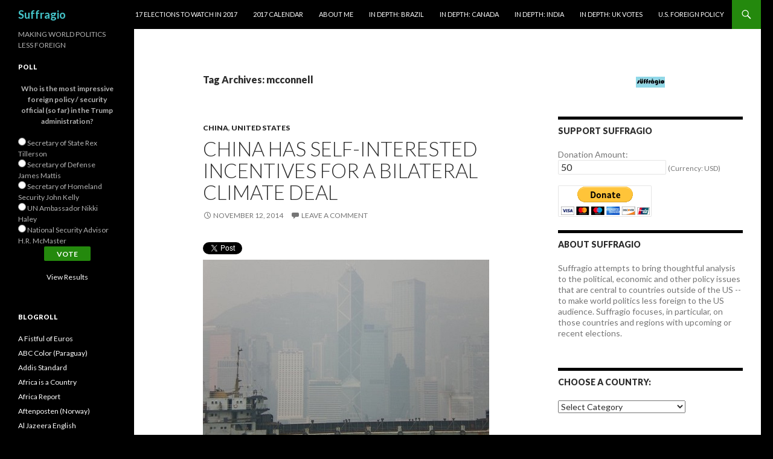

--- FILE ---
content_type: text/html; charset=UTF-8
request_url: http://suffragio.org/tag/mcconnell/
body_size: 33731
content:
<!DOCTYPE html>
<!--[if IE 7]>
<html class="ie ie7" lang="en-US">
<![endif]-->
<!--[if IE 8]>
<html class="ie ie8" lang="en-US">
<![endif]-->
<!--[if !(IE 7) & !(IE 8)]><!-->
<html lang="en-US">
<!--<![endif]-->
<head>
	<meta charset="UTF-8">
	<meta name="viewport" content="width=device-width">
	<title>mcconnell | Suffragio</title>
	<link rel="profile" href="http://gmpg.org/xfn/11">
	<link rel="pingback" href="http://suffragio.org/xmlrpc.php">
	<!--[if lt IE 9]>
	<script src="http://suffragio.org/wp-content/themes/twentyfourteen/js/html5.js"></script>
	<![endif]-->
	<meta name='robots' content='max-image-preview:large' />
<link rel='dns-prefetch' href='//secure.gravatar.com' />
<link rel='dns-prefetch' href='//stats.wp.com' />
<link rel='dns-prefetch' href='//fonts.googleapis.com' />
<link rel='dns-prefetch' href='//v0.wordpress.com' />
<link rel="alternate" type="application/rss+xml" title="Suffragio &raquo; Feed" href="http://suffragio.org/feed/" />
<link rel="alternate" type="application/rss+xml" title="Suffragio &raquo; Comments Feed" href="http://suffragio.org/comments/feed/" />
<link rel="alternate" type="application/rss+xml" title="Suffragio &raquo; mcconnell Tag Feed" href="http://suffragio.org/tag/mcconnell/feed/" />
		<!-- This site uses the Google Analytics by MonsterInsights plugin v9.10.1 - Using Analytics tracking - https://www.monsterinsights.com/ -->
		<!-- Note: MonsterInsights is not currently configured on this site. The site owner needs to authenticate with Google Analytics in the MonsterInsights settings panel. -->
					<!-- No tracking code set -->
				<!-- / Google Analytics by MonsterInsights -->
		<!-- AL2FB CSS -->
<style type="text/css" media="screen">
.al2fb_widget_comments { }
.al2fb_widget_comments li { }
.al2fb_widget_picture { width: 32px; height: 32px; }
.al2fb_widget_name { }
.al2fb_widget_comment { }
.al2fb_widget_date { font-size: smaller; }</style>
<style id='wp-img-auto-sizes-contain-inline-css' type='text/css'>
img:is([sizes=auto i],[sizes^="auto," i]){contain-intrinsic-size:3000px 1500px}
/*# sourceURL=wp-img-auto-sizes-contain-inline-css */
</style>
<link rel='stylesheet' id='al2fb_style-css' href='http://suffragio.org/wp-content/plugins/add-link-to-facebook/add-link-to-facebook.css?ver=6.9' type='text/css' media='all' />
<link rel='stylesheet' id='twentyfourteen-jetpack-css' href='http://suffragio.org/wp-content/plugins/jetpack/modules/theme-tools/compat/twentyfourteen.css?ver=15.3.1' type='text/css' media='all' />
<style id='wp-emoji-styles-inline-css' type='text/css'>

	img.wp-smiley, img.emoji {
		display: inline !important;
		border: none !important;
		box-shadow: none !important;
		height: 1em !important;
		width: 1em !important;
		margin: 0 0.07em !important;
		vertical-align: -0.1em !important;
		background: none !important;
		padding: 0 !important;
	}
/*# sourceURL=wp-emoji-styles-inline-css */
</style>
<link rel='stylesheet' id='wp-block-library-css' href='http://suffragio.org/wp-includes/css/dist/block-library/style.min.css?ver=6.9' type='text/css' media='all' />
<style id='global-styles-inline-css' type='text/css'>
:root{--wp--preset--aspect-ratio--square: 1;--wp--preset--aspect-ratio--4-3: 4/3;--wp--preset--aspect-ratio--3-4: 3/4;--wp--preset--aspect-ratio--3-2: 3/2;--wp--preset--aspect-ratio--2-3: 2/3;--wp--preset--aspect-ratio--16-9: 16/9;--wp--preset--aspect-ratio--9-16: 9/16;--wp--preset--color--black: #000000;--wp--preset--color--cyan-bluish-gray: #abb8c3;--wp--preset--color--white: #ffffff;--wp--preset--color--pale-pink: #f78da7;--wp--preset--color--vivid-red: #cf2e2e;--wp--preset--color--luminous-vivid-orange: #ff6900;--wp--preset--color--luminous-vivid-amber: #fcb900;--wp--preset--color--light-green-cyan: #7bdcb5;--wp--preset--color--vivid-green-cyan: #00d084;--wp--preset--color--pale-cyan-blue: #8ed1fc;--wp--preset--color--vivid-cyan-blue: #0693e3;--wp--preset--color--vivid-purple: #9b51e0;--wp--preset--gradient--vivid-cyan-blue-to-vivid-purple: linear-gradient(135deg,rgb(6,147,227) 0%,rgb(155,81,224) 100%);--wp--preset--gradient--light-green-cyan-to-vivid-green-cyan: linear-gradient(135deg,rgb(122,220,180) 0%,rgb(0,208,130) 100%);--wp--preset--gradient--luminous-vivid-amber-to-luminous-vivid-orange: linear-gradient(135deg,rgb(252,185,0) 0%,rgb(255,105,0) 100%);--wp--preset--gradient--luminous-vivid-orange-to-vivid-red: linear-gradient(135deg,rgb(255,105,0) 0%,rgb(207,46,46) 100%);--wp--preset--gradient--very-light-gray-to-cyan-bluish-gray: linear-gradient(135deg,rgb(238,238,238) 0%,rgb(169,184,195) 100%);--wp--preset--gradient--cool-to-warm-spectrum: linear-gradient(135deg,rgb(74,234,220) 0%,rgb(151,120,209) 20%,rgb(207,42,186) 40%,rgb(238,44,130) 60%,rgb(251,105,98) 80%,rgb(254,248,76) 100%);--wp--preset--gradient--blush-light-purple: linear-gradient(135deg,rgb(255,206,236) 0%,rgb(152,150,240) 100%);--wp--preset--gradient--blush-bordeaux: linear-gradient(135deg,rgb(254,205,165) 0%,rgb(254,45,45) 50%,rgb(107,0,62) 100%);--wp--preset--gradient--luminous-dusk: linear-gradient(135deg,rgb(255,203,112) 0%,rgb(199,81,192) 50%,rgb(65,88,208) 100%);--wp--preset--gradient--pale-ocean: linear-gradient(135deg,rgb(255,245,203) 0%,rgb(182,227,212) 50%,rgb(51,167,181) 100%);--wp--preset--gradient--electric-grass: linear-gradient(135deg,rgb(202,248,128) 0%,rgb(113,206,126) 100%);--wp--preset--gradient--midnight: linear-gradient(135deg,rgb(2,3,129) 0%,rgb(40,116,252) 100%);--wp--preset--font-size--small: 13px;--wp--preset--font-size--medium: 20px;--wp--preset--font-size--large: 36px;--wp--preset--font-size--x-large: 42px;--wp--preset--spacing--20: 0.44rem;--wp--preset--spacing--30: 0.67rem;--wp--preset--spacing--40: 1rem;--wp--preset--spacing--50: 1.5rem;--wp--preset--spacing--60: 2.25rem;--wp--preset--spacing--70: 3.38rem;--wp--preset--spacing--80: 5.06rem;--wp--preset--shadow--natural: 6px 6px 9px rgba(0, 0, 0, 0.2);--wp--preset--shadow--deep: 12px 12px 50px rgba(0, 0, 0, 0.4);--wp--preset--shadow--sharp: 6px 6px 0px rgba(0, 0, 0, 0.2);--wp--preset--shadow--outlined: 6px 6px 0px -3px rgb(255, 255, 255), 6px 6px rgb(0, 0, 0);--wp--preset--shadow--crisp: 6px 6px 0px rgb(0, 0, 0);}:where(.is-layout-flex){gap: 0.5em;}:where(.is-layout-grid){gap: 0.5em;}body .is-layout-flex{display: flex;}.is-layout-flex{flex-wrap: wrap;align-items: center;}.is-layout-flex > :is(*, div){margin: 0;}body .is-layout-grid{display: grid;}.is-layout-grid > :is(*, div){margin: 0;}:where(.wp-block-columns.is-layout-flex){gap: 2em;}:where(.wp-block-columns.is-layout-grid){gap: 2em;}:where(.wp-block-post-template.is-layout-flex){gap: 1.25em;}:where(.wp-block-post-template.is-layout-grid){gap: 1.25em;}.has-black-color{color: var(--wp--preset--color--black) !important;}.has-cyan-bluish-gray-color{color: var(--wp--preset--color--cyan-bluish-gray) !important;}.has-white-color{color: var(--wp--preset--color--white) !important;}.has-pale-pink-color{color: var(--wp--preset--color--pale-pink) !important;}.has-vivid-red-color{color: var(--wp--preset--color--vivid-red) !important;}.has-luminous-vivid-orange-color{color: var(--wp--preset--color--luminous-vivid-orange) !important;}.has-luminous-vivid-amber-color{color: var(--wp--preset--color--luminous-vivid-amber) !important;}.has-light-green-cyan-color{color: var(--wp--preset--color--light-green-cyan) !important;}.has-vivid-green-cyan-color{color: var(--wp--preset--color--vivid-green-cyan) !important;}.has-pale-cyan-blue-color{color: var(--wp--preset--color--pale-cyan-blue) !important;}.has-vivid-cyan-blue-color{color: var(--wp--preset--color--vivid-cyan-blue) !important;}.has-vivid-purple-color{color: var(--wp--preset--color--vivid-purple) !important;}.has-black-background-color{background-color: var(--wp--preset--color--black) !important;}.has-cyan-bluish-gray-background-color{background-color: var(--wp--preset--color--cyan-bluish-gray) !important;}.has-white-background-color{background-color: var(--wp--preset--color--white) !important;}.has-pale-pink-background-color{background-color: var(--wp--preset--color--pale-pink) !important;}.has-vivid-red-background-color{background-color: var(--wp--preset--color--vivid-red) !important;}.has-luminous-vivid-orange-background-color{background-color: var(--wp--preset--color--luminous-vivid-orange) !important;}.has-luminous-vivid-amber-background-color{background-color: var(--wp--preset--color--luminous-vivid-amber) !important;}.has-light-green-cyan-background-color{background-color: var(--wp--preset--color--light-green-cyan) !important;}.has-vivid-green-cyan-background-color{background-color: var(--wp--preset--color--vivid-green-cyan) !important;}.has-pale-cyan-blue-background-color{background-color: var(--wp--preset--color--pale-cyan-blue) !important;}.has-vivid-cyan-blue-background-color{background-color: var(--wp--preset--color--vivid-cyan-blue) !important;}.has-vivid-purple-background-color{background-color: var(--wp--preset--color--vivid-purple) !important;}.has-black-border-color{border-color: var(--wp--preset--color--black) !important;}.has-cyan-bluish-gray-border-color{border-color: var(--wp--preset--color--cyan-bluish-gray) !important;}.has-white-border-color{border-color: var(--wp--preset--color--white) !important;}.has-pale-pink-border-color{border-color: var(--wp--preset--color--pale-pink) !important;}.has-vivid-red-border-color{border-color: var(--wp--preset--color--vivid-red) !important;}.has-luminous-vivid-orange-border-color{border-color: var(--wp--preset--color--luminous-vivid-orange) !important;}.has-luminous-vivid-amber-border-color{border-color: var(--wp--preset--color--luminous-vivid-amber) !important;}.has-light-green-cyan-border-color{border-color: var(--wp--preset--color--light-green-cyan) !important;}.has-vivid-green-cyan-border-color{border-color: var(--wp--preset--color--vivid-green-cyan) !important;}.has-pale-cyan-blue-border-color{border-color: var(--wp--preset--color--pale-cyan-blue) !important;}.has-vivid-cyan-blue-border-color{border-color: var(--wp--preset--color--vivid-cyan-blue) !important;}.has-vivid-purple-border-color{border-color: var(--wp--preset--color--vivid-purple) !important;}.has-vivid-cyan-blue-to-vivid-purple-gradient-background{background: var(--wp--preset--gradient--vivid-cyan-blue-to-vivid-purple) !important;}.has-light-green-cyan-to-vivid-green-cyan-gradient-background{background: var(--wp--preset--gradient--light-green-cyan-to-vivid-green-cyan) !important;}.has-luminous-vivid-amber-to-luminous-vivid-orange-gradient-background{background: var(--wp--preset--gradient--luminous-vivid-amber-to-luminous-vivid-orange) !important;}.has-luminous-vivid-orange-to-vivid-red-gradient-background{background: var(--wp--preset--gradient--luminous-vivid-orange-to-vivid-red) !important;}.has-very-light-gray-to-cyan-bluish-gray-gradient-background{background: var(--wp--preset--gradient--very-light-gray-to-cyan-bluish-gray) !important;}.has-cool-to-warm-spectrum-gradient-background{background: var(--wp--preset--gradient--cool-to-warm-spectrum) !important;}.has-blush-light-purple-gradient-background{background: var(--wp--preset--gradient--blush-light-purple) !important;}.has-blush-bordeaux-gradient-background{background: var(--wp--preset--gradient--blush-bordeaux) !important;}.has-luminous-dusk-gradient-background{background: var(--wp--preset--gradient--luminous-dusk) !important;}.has-pale-ocean-gradient-background{background: var(--wp--preset--gradient--pale-ocean) !important;}.has-electric-grass-gradient-background{background: var(--wp--preset--gradient--electric-grass) !important;}.has-midnight-gradient-background{background: var(--wp--preset--gradient--midnight) !important;}.has-small-font-size{font-size: var(--wp--preset--font-size--small) !important;}.has-medium-font-size{font-size: var(--wp--preset--font-size--medium) !important;}.has-large-font-size{font-size: var(--wp--preset--font-size--large) !important;}.has-x-large-font-size{font-size: var(--wp--preset--font-size--x-large) !important;}
/*# sourceURL=global-styles-inline-css */
</style>

<style id='classic-theme-styles-inline-css' type='text/css'>
/*! This file is auto-generated */
.wp-block-button__link{color:#fff;background-color:#32373c;border-radius:9999px;box-shadow:none;text-decoration:none;padding:calc(.667em + 2px) calc(1.333em + 2px);font-size:1.125em}.wp-block-file__button{background:#32373c;color:#fff;text-decoration:none}
/*# sourceURL=/wp-includes/css/classic-themes.min.css */
</style>
<link rel='stylesheet' id='twttr_stylesheet-css' href='http://suffragio.org/wp-content/plugins/twitter-plugin/css/style.css?ver=2.66' type='text/css' media='all' />
<link rel='stylesheet' id='wp-polls-css' href='http://suffragio.org/wp-content/plugins/wp-polls/polls-css.css?ver=2.77.3' type='text/css' media='all' />
<style id='wp-polls-inline-css' type='text/css'>
.wp-polls .pollbar {
	margin: 1px;
	font-size: 6px;
	line-height: 8px;
	height: 8px;
	background-image: url('http://suffragio.org/wp-content/plugins/wp-polls/images/default/pollbg.gif');
	border: 1px solid #c8c8c8;
}

/*# sourceURL=wp-polls-inline-css */
</style>
<link rel='stylesheet' id='twentyfourteen-lato-css' href='https://fonts.googleapis.com/css?family=Lato%3A300%2C400%2C700%2C900%2C300italic%2C400italic%2C700italic&#038;subset=latin%2Clatin-ext' type='text/css' media='all' />
<link rel='stylesheet' id='genericons-css' href='http://suffragio.org/wp-content/plugins/jetpack/_inc/genericons/genericons/genericons.css?ver=3.1' type='text/css' media='all' />
<link rel='stylesheet' id='twentyfourteen-style-css' href='http://suffragio.org/wp-content/themes/twentyfourteen/style.css?ver=6.9' type='text/css' media='all' />
<style id='jetpack_facebook_likebox-inline-css' type='text/css'>
.widget_facebook_likebox {
	overflow: hidden;
}

/*# sourceURL=http://suffragio.org/wp-content/plugins/jetpack/modules/widgets/facebook-likebox/style.css */
</style>
<link rel='stylesheet' id='sharedaddy-css' href='http://suffragio.org/wp-content/plugins/jetpack/modules/sharedaddy/sharing.css?ver=15.3.1' type='text/css' media='all' />
<link rel='stylesheet' id='social-logos-css' href='http://suffragio.org/wp-content/plugins/jetpack/_inc/social-logos/social-logos.min.css?ver=15.3.1' type='text/css' media='all' />
<script type="text/javascript" src="http://suffragio.org/wp-includes/js/jquery/jquery.min.js?ver=3.7.1" id="jquery-core-js"></script>
<script type="text/javascript" src="http://suffragio.org/wp-includes/js/jquery/jquery-migrate.min.js?ver=3.4.1" id="jquery-migrate-js"></script>
<link rel="https://api.w.org/" href="http://suffragio.org/wp-json/" /><link rel="alternate" title="JSON" type="application/json" href="http://suffragio.org/wp-json/wp/v2/tags/2923" /><link rel="EditURI" type="application/rsd+xml" title="RSD" href="http://suffragio.org/xmlrpc.php?rsd" />
<meta name="generator" content="WordPress 6.9" />
<!-- WALL= --><script type="text/javascript">
function limitChars(textid, limit, infodiv)
{
	var text = jQuery('#'+textid).val();
	var textlength = text.length;
	if(textlength > limit)
	{
		jQuery('#' + infodiv).html('You cannot write more then '+limit+' characters!');
		jQuery('#'+textid).val(text.substr(0,limit));
		return false;
	}
	else
	{
		jQuery('#' + infodiv).html('You have '+ (limit - textlength) +' characters left.');
		return true;
	}
}
function displayVals() {
      var t3 = jQuery("#t3").val();
      var amount = jQuery("#amount").val();
      if(t3 != 0){
	    jQuery('#a3').val(amount);
	    jQuery('#p3').val(1);
		  jQuery('#src').val(1);
		   jQuery('#srt').val(2);
		jQuery('#cmd').val('_xclick-subscriptions')
	  }else{
	  	jQuery('#a3').val(0);
	  	jQuery('#p3').val(0);
		jQuery('#src').val(0);
		jQuery('#srt').val(0);
	  	jQuery('#cmd').val('_donations');
	  }
	  if( !t3 ) jQuery('#cmd').val('_donations');

}

jQuery(function(){
 	jQuery('#donor_comment').keyup(function(){
 		limitChars('donor_comment', 199, 'charinfo');
 	})

 	jQuery("#amount").change(displayVals);
 	jQuery("#t3").change(displayVals);
 	displayVals();

 	var WallOps1 = '<p class="show_onwall" id="wallops"><input type="hidden" name="item_number" value="0:0" /></p>';
 	var WallOps2 = '<p class="show_onwall" id="wallops"><label for="show_onwall">Show on Wall:</label><br /><select name="item_number" style="margin-left: 0px !important;"><option value="1:0">Amount, User Details &amp; Comments</option><option value="2:0">User Details &amp; Comments Only</option></select></p>';

 	if( jQuery('#recognize').is(':checked') == false){
 		jQuery('#wallinfo').hide();
 		jQuery("#wallops").html(WallOps1);
 	}

 	jQuery("#recognize").click(function(){
 		jQuery("#wallinfo").toggle('slow');
 		if(jQuery('#wallops input').val() == '0:0'){
 			jQuery("#wallops").html(WallOps2);
 		}else{
 			jQuery("#wallops").html(WallOps1);
 		}
 	})


});

</script>
        	<style>img#wpstats{display:none}</style>
			<style type="text/css" id="twentyfourteen-header-css">
			.site-title a {
			color: #45c7cc;
		}
		</style>
	<style type="text/css" id="custom-background-css">
body.custom-background { background-color: #000000; }
</style>
			<style type="text/css" id="wp-custom-css">
			/*
Welcome to Custom CSS!

CSS (Cascading Style Sheets) is a kind of code that tells the browser how
to render a web page. You may delete these comments and get started with
your customizations.

By default, your stylesheet will be loaded after the theme stylesheets,
which means that your rules can take precedence and override the theme CSS
rules. Just write here what you want to change, you don't need to copy all
your theme's stylesheet content.
*/
.entry-content,
.entry-summary,
.page-content {
	-webkit-hyphens: none;
	-moz-hyphens: none;
	-ms-hyphens: none;
	hyphens: none;
	word-wrap: none;
}

.widget {
	font-size: 14px;
	-webkit-hyphens: none;
	-moz-hyphens: none;
	-ms-hyphens: none;
	hyphens: none;
	line-height: 1.2857142857;
	margin-bottom: 48px;
	width: 100%;
	word-wrap: none;
}		</style>
		</head>

<body class="archive tag tag-mcconnell tag-2923 custom-background wp-theme-twentyfourteen masthead-fixed list-view">
<div id="page" class="hfeed site">
	
	<header id="masthead" class="site-header" role="banner">
		<div class="header-main">
			<h1 class="site-title"><a href="http://suffragio.org/" rel="home">Suffragio</a></h1>

			<div class="search-toggle">
				<a href="#search-container" class="screen-reader-text" aria-expanded="false" aria-controls="search-container">Search</a>
			</div>

			<nav id="primary-navigation" class="site-navigation primary-navigation" role="navigation">
				<button class="menu-toggle">Primary Menu</button>
				<a class="screen-reader-text skip-link" href="#content">Skip to content</a>
				<div id="primary-menu" class="nav-menu"><ul>
<li class="page_item page-item-8351"><a href="http://suffragio.org/16-elections-to-watch-in-2016/">17 Elections to Watch in 2017</a></li>
<li class="page_item page-item-9099"><a href="http://suffragio.org/2017-calendar/">2017 Calendar</a></li>
<li class="page_item page-item-1820"><a href="http://suffragio.org/about-me/">About Me</a></li>
<li class="page_item page-item-6223"><a href="http://suffragio.org/in-depth-brazil/">In Depth: Brazil</a></li>
<li class="page_item page-item-7668"><a href="http://suffragio.org/in-depth-canada/">In Depth: Canada</a></li>
<li class="page_item page-item-4856"><a href="http://suffragio.org/in-depth-india/">In Depth: India</a></li>
<li class="page_item page-item-7153"><a href="http://suffragio.org/in-depth-uk-votes/">In Depth: UK Votes</a></li>
<li class="page_item page-item-1849"><a href="http://suffragio.org/u-s-foreign-policy/">U.S. Foreign Policy</a></li>
</ul></div>
			</nav>
		</div>

		<div id="search-container" class="search-box-wrapper hide">
			<div class="search-box">
				<form role="search" method="get" class="search-form" action="http://suffragio.org/">
				<label>
					<span class="screen-reader-text">Search for:</span>
					<input type="search" class="search-field" placeholder="Search &hellip;" value="" name="s" />
				</label>
				<input type="submit" class="search-submit" value="Search" />
			</form>			</div>
		</div>
	</header><!-- #masthead -->

	<div id="main" class="site-main">

	<section id="primary" class="content-area">
		<div id="content" class="site-content" role="main">

			
			<header class="archive-header">
				<h1 class="archive-title">Tag Archives: mcconnell</h1>

							</header><!-- .archive-header -->

			
<article id="post-6471" class="post-6471 post type-post status-publish format-standard hentry category-china category-united-states tag-apec tag-asia tag-carbon-emissions tag-ccp tag-china-2 tag-chinese-communist-party tag-climate-change tag-coal tag-democrat tag-environment tag-epa tag-li tag-li-keiqiang tag-mcconnell tag-obama tag-republican tag-tpp tag-united-states tag-xi tag-xi-jinping">
	
	<header class="entry-header">
				<div class="entry-meta">
			<span class="cat-links"><a href="http://suffragio.org/category/china/" rel="category tag">China</a>, <a href="http://suffragio.org/category/united-states/" rel="category tag">United States</a></span>
		</div>
		<h1 class="entry-title"><a href="http://suffragio.org/2014/11/12/china-has-self-interested-incentives-for-a-bilateral-climate-deal/" rel="bookmark">China has self-interested incentives for a bilateral climate deal</a></h1>
		<div class="entry-meta">
			<span class="entry-date"><a href="http://suffragio.org/2014/11/12/china-has-self-interested-incentives-for-a-bilateral-climate-deal/" rel="bookmark"><time class="entry-date" datetime="2014-11-12T21:35:31-05:00">November 12, 2014</time></a></span> <span class="byline"><span class="author vcard"><a class="url fn n" href="http://suffragio.org/author/kevin-lees/" rel="author">Kevin Lees</a></span></span>			<span class="comments-link"><a href="http://suffragio.org/2014/11/12/china-has-self-interested-incentives-for-a-bilateral-climate-deal/#respond">Leave a comment</a></span>
					</div><!-- .entry-meta -->
	</header><!-- .entry-header -->

		<div class="entry-content">
		<div class="twttr_buttons"><div class="twttr_twitter">
					<a href="http://twitter.com/share?text=China+has+self-interested+incentives+for+a+bilateral+climate+deal" class="twitter-share-button" data-via="" data-hashtags=""  data-size="default" data-url="http://suffragio.org/2014/11/12/china-has-self-interested-incentives-for-a-bilateral-climate-deal/"  data-related="" target="_blank">Tweet</a>
				</div></div><p style="text-align: justify;"><a href="http://suffragio.org/2014/11/12/china-has-self-interested-incentives-for-a-bilateral-climate-deal/hongkong-2/" rel="attachment wp-att-6475"><img fetchpriority="high" decoding="async" class="size-full wp-image-6475" src="http://suffragio.org/wp-content/uploads/2014/11/hongkong.jpg" alt="hongkong" width="474" height="355" srcset="http://suffragio.org/wp-content/uploads/2014/11/hongkong.jpg 474w, http://suffragio.org/wp-content/uploads/2014/11/hongkong-48x35.jpg 48w, http://suffragio.org/wp-content/uploads/2014/11/hongkong-300x224.jpg 300w" sizes="(max-width: 474px) 100vw, 474px" /></a></p>
<p style="text-align: justify;">When you walk through the streets of New York or Washington or even Houston or Los Angeles today, the air is clear &#8212; by at least global standards.<a href="http://suffragio.org/2012/07/26/romneycameron-tiff-showcases-often-odd-relationship-between-us-uk-leaders/usflag/" rel="attachment wp-att-789"><img decoding="async" class="alignright size-full wp-image-789" src="http://suffragio.org/wp-content/uploads/2012/07/USflag.jpg" alt="USflag" width="48" height="48" /></a><a href="http://suffragio.org/2012/03/14/xis-just-not-that-into-you/china-flag-icon/" rel="attachment wp-att-195"><img decoding="async" class="alignright size-full wp-image-195" src="http://suffragio.org/wp-content/uploads/2012/03/China-Flag-Icon.jpg" alt="China Flag Icon" width="48" height="48" /></a></p>
<p style="text-align: justify;">That&#8217;s due, in part to the 1963 Clean Air Act in the United States, which together with wide-ranging 1970 and 1990 amendments that have largely brought air pollution under control within the United States. Sure, Los Angeles is still known for its smog, but the worst day in Los Angeles is <a href="http://www.latimes.com/world/asia/la-fg-china-la-smog-stats-20140910-story.html">barely a typical day</a> in Beijing.</p>
<p style="text-align: justify;">The PM2.5 reading (a measurement of particulates in the air) for Los Angeles last year averaged around 18. In Beijing? A PM2.5 reading of 90, on average. Los Angeles&#8217;s worst day was 79, while Beijing&#8217;s was 569.</p>
<p style="text-align: justify;">That&#8217;s one of the reasons that the landmark carbon emissions agreement between the United States and the People&#8217;s Republic of China, announced in the wake of the Asia-Pacific Economic Cooperation (APEC) summit is such a big deal &#8212; it&#8217;s not necessarily a coup for US diplomacy, but it&#8217;s definitely a signal that Chinese authorities are taking pollution seriously. It shows that Chinese leaders under president leader Xi Jinping (习近平) recognize that in order to showcase their seriousness about environmental hazards, they have to engage the international community on climate change.</p>
<p style="text-align: justify;"><a href="http://suffragio.org/2014/11/12/china-has-self-interested-incentives-for-a-bilateral-climate-deal/xibama/" rel="attachment wp-att-6476"><img loading="lazy" decoding="async" class="aligncenter size-full wp-image-6476" src="http://suffragio.org/wp-content/uploads/2014/11/xibama.jpg" alt="xibama" width="654" height="436" srcset="http://suffragio.org/wp-content/uploads/2014/11/xibama.jpg 654w, http://suffragio.org/wp-content/uploads/2014/11/xibama-48x32.jpg 48w, http://suffragio.org/wp-content/uploads/2014/11/xibama-300x200.jpg 300w" sizes="auto, (max-width: 654px) 100vw, 654px" /></a></p>
<p style="text-align: justify;">Landmark though the US-Chinese bilateral agreement may be, it is still much more about domestic Chinese priorities than trans-Pacific good will. As James Fallows <a href="http://www.theatlantic.com/international/archive/2014/11/is-the-us-china-climate-announcement-as-big-a-deal-as-it-seems/382658/">writes</a> in <em>The Atlantic</em>, pollution and environmental harms are the single-most existential challenge to the now 65-year rule of the Chinese Communist Party (中国共产党)<i>:</i></p>
<blockquote><p>But when children are developing lung cancer, when people in the capital city are on average dying five years too early because of air pollution, when water and agricultural soil and food supplies are increasingly poisoned, a system just won&#8217;t last. The Chinese Communist Party itself has recognized this, in shifting in the past three years from pollution denialism to a &#8220;we&#8217;re on your side to clean things up!&#8221; official stance.</p></blockquote>
<p style="text-align: justify;">If you want to showcase to 1.35 million citizens that you&#8217;re serious about the environment, there&#8217;s no better way than signing a high-profile agreement with the world&#8217;s largest economy (and the world&#8217;s second-largest carbon emitter).</p>
<p style="text-align: justify;">Xi himself has admitted earlier this year that it&#8217;s China&#8217;s most vexing policy issue, when he <a href="http://www.bloomberg.com/news/2014-02-26/xi-calls-pollution-beijing-s-biggest-challenge-as-smog-eases.html">plainly stated</a> that pollution is Beijing&#8217;s most pressing problem. Shortly thereafter, in March, premier Li Keqiang (李克强) <a href="http://sinosphere.blogs.nytimes.com/2014/03/05/china-declares-war-against-pollution/">declared</a> a &#8216;war on pollution&#8217; within China:</p>
<blockquote>
<p class="story-body-text">“Smog is affecting larger parts of China, and environmental pollution has become a major problem,” Mr. Li said, “which is nature’s red-light warning against the model of inefficient and blind development.”</p>
</blockquote>
<p style="text-align: justify;">That&#8217;s already having an effect, with the <a href="http://www.ibtimes.co.uk/chinas-war-pollution-sees-coal-drop-first-time-century-1461869">first drop</a> in coal use in China in over a century, a result that&#8217;s possibly <a href="http://www.mining.com/china-coal-73395/">affecting</a> global coal prices, though part of the effect might be explained by a slowing Chinese economy &#8212; it&#8217;s <a href="http://www.nytimes.com/2014/11/10/business/international/no-fears-for-china-economy-xi-jinping-says.html">expected to grow</a> at a pace of just 7.5% this year. That&#8217;s still robust by most standards, but it would be the lowest reported GDP growth in China since 1990.</p>
<p style="text-align: justify;">Republicans in the United States <a href="http://www.reuters.com/article/2014/11/12/us-china-usa-climatechange-mcconnell-idUSKCN0IW1TZ20141112">grumbled </a>that the pact was &#8216;one-sided,&#8217; and perhaps it was (though you&#8217;d expect grumbling from incoming US Senate majority leader Mitch McConnell, a Republican from Kentucky, the heart of the US coal mining industry). But if so, it&#8217;s one-sided in the way that unilaterally lowering tariffs is good for trade. But US president Barack Obama&#8217;s commitment to lower US carbon emissions by 2025 by between 26% and 28% (compared to 2005 levels) is only going to accelerate the transition of the US economy from fossil fuels to cheaper, cleaner alternatives, including renewable energy.</p>
<p style="text-align: justify;">China, on the other hand, has agreed to reduced emissions that it expects to peak in the year 2030, when it hopes to raise 20% of its energy from zero-carbon emission sources under the agreement. But Obama has already, through executive action, committed the US Environmental Protection Agency to work to reduce emissions levels by 17% through the year 2020, so the United States (for now) is already committed to carbon reductions on a unilateral basis.</p>
<p style="text-align: justify;">Of course that&#8217;s lopsided, to some degree, but only if you ignore that the United States and Europe polluted without abandon in the 18th and 19th centuries when they were going through the same level of industrialization and development &#8212; and they surely didn&#8217;t do it with national populations of over a billion consumers.</p>
<p style="text-align: justify;">Today, China is by far the <a href="http://www.bbc.com/news/world-asia-china-30015545?utm_source=Sailthru&amp;utm_medium=email&amp;utm_term=%2AMorning%20Brief&amp;utm_campaign=2014_MorningBrief%20-%20Chevron11.12.14">largest emitter</a> of carbon into the global atmosphere, responsible for 29% of the world&#8217;s total carbon emissions, while the United States is responsible for 15%, the European Union 10%, India 7.1% and Russia another 5.3%.  As White House correspondent Josh Lederman <a href="http://hosted2.ap.org/APDEFAULT/3d281c11a96b4ad082fe88aa0db04305/Article_2014-11-12-AS--Climate%20Change/id-7e9ce7aba225422db1a3ab81841ec18a">writes</a> for the Associated Press, however, one of the agreement&#8217;s benefits might be in the power it will have to nudge other countries to join the fight against carbon emissions and its role in climate change with the 2015 Paris conference fast approaching:</p>
<blockquote><p>Scientists have pointed to the budding climate treaty, intended to be finalized next year in Paris, as a final opportunity to get emissions in check before the worst effects of climate change become unavoidable. The goal is for each nation to pledge to cut emissions by a specific amount, although negotiators are still haggling over whether those contributions should be binding.<span style="text-decoration: underline;"> </span>Developing nations like India and China have long balked at being on the hook for climate change as much as wealthy nations like the U.S. that have been polluting for much longer. But China analysts said Beijing&#8217;s willingness to cap its future emissions and to put Xi front and center signaled a significant turnaround.</p></blockquote>
<p style="text-align: justify;">But there&#8217;s an even stronger benefit in the US-Chinese accord, insofar as it demonstrates that Xi is willing to work with the United States on tricky issues, even as China scrambles to compete with the more developed US efforts (through the Trans-Pacific Partnership) to form an Asia/Pacific trade bloc.</p>
<p style="text-align: justify;">As Chinese military and political influence grows throughout the Asia/Pacific region, agreements like today&#8217;s on carbon emissions show that US and Chinese diplomats are establishing strong working relationship for potential collaboration in the future &#8212; cooperation that could be vital in the decades to come in maintaining a peaceful Asia and world.</p>
<p>&nbsp;</p>
<p style="text-align: justify;">
<p></p><div class="sharedaddy sd-sharing-enabled"><div class="robots-nocontent sd-block sd-social sd-social-icon-text sd-sharing"><h3 class="sd-title">Share this:</h3><div class="sd-content"><ul><li><a href="#" class="sharing-anchor sd-button share-more"><span>Share</span></a></li><li class="share-end"></li></ul><div class="sharing-hidden"><div class="inner" style="display: none;"><ul><li class="share-twitter"><a rel="nofollow noopener noreferrer"
				data-shared="sharing-twitter-6471"
				class="share-twitter sd-button share-icon"
				href="http://suffragio.org/2014/11/12/china-has-self-interested-incentives-for-a-bilateral-climate-deal/?share=twitter"
				target="_blank"
				aria-labelledby="sharing-twitter-6471"
				>
				<span id="sharing-twitter-6471" hidden>Click to share on X (Opens in new window)</span>
				<span>X</span>
			</a></li><li class="share-facebook"><a rel="nofollow noopener noreferrer"
				data-shared="sharing-facebook-6471"
				class="share-facebook sd-button share-icon"
				href="http://suffragio.org/2014/11/12/china-has-self-interested-incentives-for-a-bilateral-climate-deal/?share=facebook"
				target="_blank"
				aria-labelledby="sharing-facebook-6471"
				>
				<span id="sharing-facebook-6471" hidden>Click to share on Facebook (Opens in new window)</span>
				<span>Facebook</span>
			</a></li><li class="share-print"><a rel="nofollow noopener noreferrer"
				data-shared="sharing-print-6471"
				class="share-print sd-button share-icon"
				href="http://suffragio.org/2014/11/12/china-has-self-interested-incentives-for-a-bilateral-climate-deal/?share=print"
				target="_blank"
				aria-labelledby="sharing-print-6471"
				>
				<span id="sharing-print-6471" hidden>Click to print (Opens in new window)</span>
				<span>Print</span>
			</a></li><li class="share-email"><a rel="nofollow noopener noreferrer"
				data-shared="sharing-email-6471"
				class="share-email sd-button share-icon"
				href="mailto:?subject=%5BShared%20Post%5D%20China%20has%20self-interested%20incentives%20for%20a%20bilateral%20climate%20deal&#038;body=http%3A%2F%2Fsuffragio.org%2F2014%2F11%2F12%2Fchina-has-self-interested-incentives-for-a-bilateral-climate-deal%2F&#038;share=email"
				target="_blank"
				aria-labelledby="sharing-email-6471"
				data-email-share-error-title="Do you have email set up?" data-email-share-error-text="If you&#039;re having problems sharing via email, you might not have email set up for your browser. You may need to create a new email yourself." data-email-share-nonce="8b881e764e" data-email-share-track-url="http://suffragio.org/2014/11/12/china-has-self-interested-incentives-for-a-bilateral-climate-deal/?share=email">
				<span id="sharing-email-6471" hidden>Click to email a link to a friend (Opens in new window)</span>
				<span>Email</span>
			</a></li><li class="share-reddit"><a rel="nofollow noopener noreferrer"
				data-shared="sharing-reddit-6471"
				class="share-reddit sd-button share-icon"
				href="http://suffragio.org/2014/11/12/china-has-self-interested-incentives-for-a-bilateral-climate-deal/?share=reddit"
				target="_blank"
				aria-labelledby="sharing-reddit-6471"
				>
				<span id="sharing-reddit-6471" hidden>Click to share on Reddit (Opens in new window)</span>
				<span>Reddit</span>
			</a></li><li class="share-end"></li></ul></div></div></div></div></div>	</div><!-- .entry-content -->
	
	<footer class="entry-meta"><span class="tag-links"><a href="http://suffragio.org/tag/apec/" rel="tag">APEC</a><a href="http://suffragio.org/tag/asia/" rel="tag">asia</a><a href="http://suffragio.org/tag/carbon-emissions/" rel="tag">carbon emissions</a><a href="http://suffragio.org/tag/ccp/" rel="tag">CCP</a><a href="http://suffragio.org/tag/china-2/" rel="tag">china</a><a href="http://suffragio.org/tag/chinese-communist-party/" rel="tag">chinese communist party</a><a href="http://suffragio.org/tag/climate-change/" rel="tag">climate change</a><a href="http://suffragio.org/tag/coal/" rel="tag">coal</a><a href="http://suffragio.org/tag/democrat/" rel="tag">democrat</a><a href="http://suffragio.org/tag/environment/" rel="tag">environment</a><a href="http://suffragio.org/tag/epa/" rel="tag">EPA</a><a href="http://suffragio.org/tag/li/" rel="tag">li</a><a href="http://suffragio.org/tag/li-keiqiang/" rel="tag">li keiqiang</a><a href="http://suffragio.org/tag/mcconnell/" rel="tag">mcconnell</a><a href="http://suffragio.org/tag/obama/" rel="tag">obama</a><a href="http://suffragio.org/tag/republican/" rel="tag">republican</a><a href="http://suffragio.org/tag/tpp/" rel="tag">TPP</a><a href="http://suffragio.org/tag/united-states/" rel="tag">United States</a><a href="http://suffragio.org/tag/xi/" rel="tag">xi</a><a href="http://suffragio.org/tag/xi-jinping/" rel="tag">xi jinping</a></span></footer></article><!-- #post-## -->

<article id="post-5468" class="post-5468 post type-post status-publish format-standard hentry category-european-union category-united-states tag-banking-union tag-constitution tag-data-privacy tag-data-privacy-directive tag-democrat tag-eu tag-european-council tag-european-parliament tag-european-union tag-europolitics tag-farage tag-fn tag-france tag-front-national tag-harry-reid tag-marine-le-pen tag-mcconnell tag-midterms tag-nsa tag-obama tag-republican tag-ttip tag-ukip tag-united-kingdom tag-us-senate">
	
	<header class="entry-header">
				<div class="entry-meta">
			<span class="cat-links"><a href="http://suffragio.org/category/european-union/" rel="category tag">European Union</a>, <a href="http://suffragio.org/category/united-states/" rel="category tag">United States</a></span>
		</div>
		<h1 class="entry-title"><a href="http://suffragio.org/2014/05/26/the-us-perspective-on-the-european-parliamentary-elections/" rel="bookmark">The US perspective on the European parliamentary elections</a></h1>
		<div class="entry-meta">
			<span class="entry-date"><a href="http://suffragio.org/2014/05/26/the-us-perspective-on-the-european-parliamentary-elections/" rel="bookmark"><time class="entry-date" datetime="2014-05-26T17:36:52-04:00">May 26, 2014</time></a></span> <span class="byline"><span class="author vcard"><a class="url fn n" href="http://suffragio.org/author/kevin-lees/" rel="author">Kevin Lees</a></span></span>			<span class="comments-link"><a href="http://suffragio.org/2014/05/26/the-us-perspective-on-the-european-parliamentary-elections/#respond">Leave a comment</a></span>
					</div><!-- .entry-meta -->
	</header><!-- .entry-header -->

		<div class="entry-content">
		<div class="twttr_buttons"><div class="twttr_twitter">
					<a href="http://twitter.com/share?text=The+US+perspective+on+the+European+parliamentary+elections" class="twitter-share-button" data-via="" data-hashtags=""  data-size="default" data-url="http://suffragio.org/2014/05/26/the-us-perspective-on-the-european-parliamentary-elections/"  data-related="" target="_blank">Tweet</a>
				</div></div><p><a href="http://suffragio.org/2013/02/11/la-bataille-des-chiffres-eu-leaders-agree-new-budget-deal/eubudget/" rel="attachment wp-att-2065"><img loading="lazy" decoding="async" class="aligncenter size-full wp-image-2065" src="http://suffragio.org/wp-content/uploads/2013/02/EUbudget.jpg" alt="EUbudget" width="450" height="590" srcset="http://suffragio.org/wp-content/uploads/2013/02/EUbudget.jpg 450w, http://suffragio.org/wp-content/uploads/2013/02/EUbudget-36x48.jpg 36w, http://suffragio.org/wp-content/uploads/2013/02/EUbudget-228x300.jpg 228w" sizes="auto, (max-width: 450px) 100vw, 450px" /></a></p>
<p style="text-align: justify;">I sat down with Brian Beary from Europolitics late Sunday night to discuss the results of the European parliamentary elections, with a particular focus on the US perspective. <a href="http://suffragio.org/2012/07/26/romneycameron-tiff-showcases-often-odd-relationship-between-us-uk-leaders/usflag/" rel="attachment wp-att-789"><img loading="lazy" decoding="async" class="alignright size-full wp-image-789" src="http://suffragio.org/wp-content/uploads/2012/07/USflag.jpg" alt="USflag" width="48" height="48" /></a><a href="http://suffragio.org/2012/05/06/three-elections-and-three-defeats-for-eu-wide-austerity/european_union/" rel="attachment wp-att-415"><img loading="lazy" decoding="async" class="alignright size-full wp-image-415" src="http://suffragio.org/wp-content/uploads/2012/05/European_Union.jpeg" alt="European_Union" width="48" height="48" /></a></p>
<p>The link is <a href="http://europolitics.info/eu-governance/ep-elections-wont-change-stance-ttip-and-data-privacy">here</a> (unfortunately, subscription only), but here&#8217;s one excerpt:</p>
<div class="column">
<blockquote><p><span style="font-weight: bold;">Is there a US equivalent to the Eurosceptics that did so well in the European elections? </span></p>
<p>In a formal sense, it is a peculiarly European thing. There are no parties in the US that are saying ‘we need to pull out of the United States’. The one thing they do share is that politicians in the US, for at least two generations now, in every election run against Washington. And in Europe, whether it is the hard Euroscepticism of groups like UKIP or Front National, or the soft Euroscepticism of certain members of the British Labour Party, or Silvio Berlusconi, there is an anti-Brussels-ness that reminds me of the way US politicians campaign against Washington.</p></blockquote>
</div>
<p style="text-align: justify;">Though many commentators and academics like to refer to the European Union today as a kind of &#8216;United States of Europe,&#8217; especially during the EU&#8217;s ill-fated constitutional debate in 2004 and 2005, I argued that the European Union today more closely resembles the confederation of US states that existed under the 1781 Articles of Confederation.</p>
<p style="text-align: justify;">Most US headlines in the lead-up to the European elections have concerned Ukraine and the ongoing security crisis and showdown with Russia that&#8217;s caused a regeneration of interest in transatlantic security, NATO&#8217;s role and additional follow-on issues,  such as the potential US export of liquified natural gas to Europe. In the aftermath of the European elections, US headlines are focusing on the rise of eurosceptic parties like Nigel Farage&#8217;s UK Independence Party and Marine Le Pen&#8217;s <em>Front national</em> in France.</p>
<p style="text-align: justify;">In both cases, that&#8217;s understandable &#8212; and both topics are incredibly important. The real issues where the European Parliament will have the most impact in the next fiver years, however, are somewhat less sexy, but they should be on the radar of US policymakers and investors in the years ahead: <a href="http://suffragio.org/2014/05/26/the-us-perspective-on-the-european-parliamentary-elections/#more-5468" class="more-link">Continue reading <span class="screen-reader-text">The US perspective on the European parliamentary elections</span> <span class="meta-nav">&rarr;</span></a></p>
<p></p><div class="sharedaddy sd-sharing-enabled"><div class="robots-nocontent sd-block sd-social sd-social-icon-text sd-sharing"><h3 class="sd-title">Share this:</h3><div class="sd-content"><ul><li><a href="#" class="sharing-anchor sd-button share-more"><span>Share</span></a></li><li class="share-end"></li></ul><div class="sharing-hidden"><div class="inner" style="display: none;"><ul><li class="share-twitter"><a rel="nofollow noopener noreferrer"
				data-shared="sharing-twitter-5468"
				class="share-twitter sd-button share-icon"
				href="http://suffragio.org/2014/05/26/the-us-perspective-on-the-european-parliamentary-elections/?share=twitter"
				target="_blank"
				aria-labelledby="sharing-twitter-5468"
				>
				<span id="sharing-twitter-5468" hidden>Click to share on X (Opens in new window)</span>
				<span>X</span>
			</a></li><li class="share-facebook"><a rel="nofollow noopener noreferrer"
				data-shared="sharing-facebook-5468"
				class="share-facebook sd-button share-icon"
				href="http://suffragio.org/2014/05/26/the-us-perspective-on-the-european-parliamentary-elections/?share=facebook"
				target="_blank"
				aria-labelledby="sharing-facebook-5468"
				>
				<span id="sharing-facebook-5468" hidden>Click to share on Facebook (Opens in new window)</span>
				<span>Facebook</span>
			</a></li><li class="share-print"><a rel="nofollow noopener noreferrer"
				data-shared="sharing-print-5468"
				class="share-print sd-button share-icon"
				href="http://suffragio.org/2014/05/26/the-us-perspective-on-the-european-parliamentary-elections/?share=print"
				target="_blank"
				aria-labelledby="sharing-print-5468"
				>
				<span id="sharing-print-5468" hidden>Click to print (Opens in new window)</span>
				<span>Print</span>
			</a></li><li class="share-email"><a rel="nofollow noopener noreferrer"
				data-shared="sharing-email-5468"
				class="share-email sd-button share-icon"
				href="mailto:?subject=%5BShared%20Post%5D%20The%20US%20perspective%20on%20the%20European%20parliamentary%20elections&#038;body=http%3A%2F%2Fsuffragio.org%2F2014%2F05%2F26%2Fthe-us-perspective-on-the-european-parliamentary-elections%2F&#038;share=email"
				target="_blank"
				aria-labelledby="sharing-email-5468"
				data-email-share-error-title="Do you have email set up?" data-email-share-error-text="If you&#039;re having problems sharing via email, you might not have email set up for your browser. You may need to create a new email yourself." data-email-share-nonce="4573f1d7c2" data-email-share-track-url="http://suffragio.org/2014/05/26/the-us-perspective-on-the-european-parliamentary-elections/?share=email">
				<span id="sharing-email-5468" hidden>Click to email a link to a friend (Opens in new window)</span>
				<span>Email</span>
			</a></li><li class="share-reddit"><a rel="nofollow noopener noreferrer"
				data-shared="sharing-reddit-5468"
				class="share-reddit sd-button share-icon"
				href="http://suffragio.org/2014/05/26/the-us-perspective-on-the-european-parliamentary-elections/?share=reddit"
				target="_blank"
				aria-labelledby="sharing-reddit-5468"
				>
				<span id="sharing-reddit-5468" hidden>Click to share on Reddit (Opens in new window)</span>
				<span>Reddit</span>
			</a></li><li class="share-end"></li></ul></div></div></div></div></div>	</div><!-- .entry-content -->
	
	<footer class="entry-meta"><span class="tag-links"><a href="http://suffragio.org/tag/banking-union/" rel="tag">banking union</a><a href="http://suffragio.org/tag/constitution/" rel="tag">constitution</a><a href="http://suffragio.org/tag/data-privacy/" rel="tag">data privacy</a><a href="http://suffragio.org/tag/data-privacy-directive/" rel="tag">data privacy directive</a><a href="http://suffragio.org/tag/democrat/" rel="tag">democrat</a><a href="http://suffragio.org/tag/eu/" rel="tag">EU</a><a href="http://suffragio.org/tag/european-council/" rel="tag">european council</a><a href="http://suffragio.org/tag/european-parliament/" rel="tag">european parliament</a><a href="http://suffragio.org/tag/european-union/" rel="tag">European Union</a><a href="http://suffragio.org/tag/europolitics/" rel="tag">europolitics</a><a href="http://suffragio.org/tag/farage/" rel="tag">farage</a><a href="http://suffragio.org/tag/fn/" rel="tag">FN</a><a href="http://suffragio.org/tag/france/" rel="tag">France</a><a href="http://suffragio.org/tag/front-national/" rel="tag">front national</a><a href="http://suffragio.org/tag/harry-reid/" rel="tag">harry reid</a><a href="http://suffragio.org/tag/marine-le-pen/" rel="tag">marine le pen</a><a href="http://suffragio.org/tag/mcconnell/" rel="tag">mcconnell</a><a href="http://suffragio.org/tag/midterms/" rel="tag">midterms</a><a href="http://suffragio.org/tag/nsa/" rel="tag">NSA</a><a href="http://suffragio.org/tag/obama/" rel="tag">obama</a><a href="http://suffragio.org/tag/republican/" rel="tag">republican</a><a href="http://suffragio.org/tag/ttip/" rel="tag">TTIP</a><a href="http://suffragio.org/tag/ukip/" rel="tag">UKIP</a><a href="http://suffragio.org/tag/united-kingdom/" rel="tag">United Kingdom</a><a href="http://suffragio.org/tag/us-senate/" rel="tag">us senate</a></span></footer></article><!-- #post-## -->

<article id="post-3493" class="post-3493 post type-post status-publish format-standard hentry category-libya category-syria-2 category-united-states tag-assad tag-blair tag-boehner tag-cameron tag-chemical-warfare tag-congress tag-democratic-party tag-gaddafi tag-harry-reid tag-iraq-2 tag-libya-2 tag-mcconnell tag-obama tag-pelosi tag-republican tag-republican-party tag-separation-of-powers tag-syria tag-united-kingdom tag-united-states tag-war-powers-resolution">
	
	<header class="entry-header">
				<div class="entry-meta">
			<span class="cat-links"><a href="http://suffragio.org/category/libya/" rel="category tag">Libya</a>, <a href="http://suffragio.org/category/syria-2/" rel="category tag">Syria</a>, <a href="http://suffragio.org/category/united-states/" rel="category tag">United States</a></span>
		</div>
		<h1 class="entry-title"><a href="http://suffragio.org/2013/08/31/how-to-distinguish-obamas-congressional-vote-on-syria-from-libya/" rel="bookmark">How to distinguish Obama&#8217;s congressional vote on Syria from Libya example</a></h1>
		<div class="entry-meta">
			<span class="entry-date"><a href="http://suffragio.org/2013/08/31/how-to-distinguish-obamas-congressional-vote-on-syria-from-libya/" rel="bookmark"><time class="entry-date" datetime="2013-08-31T17:48:01-04:00">August 31, 2013</time></a></span> <span class="byline"><span class="author vcard"><a class="url fn n" href="http://suffragio.org/author/kevin-lees/" rel="author">Kevin Lees</a></span></span>			<span class="comments-link"><a href="http://suffragio.org/2013/08/31/how-to-distinguish-obamas-congressional-vote-on-syria-from-libya/#comments">3 Comments</a></span>
					</div><!-- .entry-meta -->
	</header><!-- .entry-header -->

		<div class="entry-content">
		<div class="twttr_buttons"><div class="twttr_twitter">
					<a href="http://twitter.com/share?text=How+to+distinguish+Obama%27s+congressional+vote+on+Syria+from+Libya+example" class="twitter-share-button" data-via="" data-hashtags=""  data-size="default" data-url="http://suffragio.org/2013/08/31/how-to-distinguish-obamas-congressional-vote-on-syria-from-libya/"  data-related="" target="_blank">Tweet</a>
				</div></div><p><a href="http://suffragio.org/2013/08/31/how-to-distinguish-obamas-congressional-vote-on-syria-from-libya/obama-2/" rel="attachment wp-att-3494"><img loading="lazy" decoding="async" class="aligncenter size-full wp-image-3494" alt="obama" src="http://suffragio.org/wp-content/uploads/2013/08/obama.jpg" width="468" height="642" srcset="http://suffragio.org/wp-content/uploads/2013/08/obama.jpg 468w, http://suffragio.org/wp-content/uploads/2013/08/obama-34x48.jpg 34w, http://suffragio.org/wp-content/uploads/2013/08/obama-218x300.jpg 218w" sizes="auto, (max-width: 468px) 100vw, 468px" /></a></p>
<p>With a surprise twist on a holiday weekend in the United States, president Barack Obama <a href="http://www.nytimes.com/2013/09/01/world/middleeast/syria.html?ref=global-home">announced</a> that he would seek a vote in the U.S. Congress prior to launching a missile strike on Syria in retribution for last Wednesday&#8217;s chemical attack on the outskirts of Damascus.<a href="http://suffragio.org/2012/07/26/romneycameron-tiff-showcases-often-odd-relationship-between-us-uk-leaders/usflag/" rel="attachment wp-att-789"><img loading="lazy" decoding="async" class="alignright size-full wp-image-789" alt="USflag" src="http://suffragio.org/wp-content/uploads/2012/07/USflag.jpg" width="48" height="48" /></a><a href="http://suffragio.org/2012/08/17/lebanon-remains-tense-after-kidnappings-hopes-to-avoid-syrian-chaos-spillover/syria-flag-icon/" rel="attachment wp-att-897"><img loading="lazy" decoding="async" class="alignright size-full wp-image-897" alt="Syria Flag Icon" src="http://suffragio.org/wp-content/uploads/2012/08/Syria-Flag-Icon.jpg" width="48" height="48" /></a> <a href="http://suffragio.org/2013/06/19/u-s-move-to-support-anti-assad-allies-jeopardizes-lebanons-stability/freesyria/" rel="attachment wp-att-3108"><img loading="lazy" decoding="async" class="alignright size-full wp-image-3108" alt="freesyria" src="http://suffragio.org/wp-content/uploads/2013/06/freesyria.jpeg" width="49" height="49" srcset="http://suffragio.org/wp-content/uploads/2013/06/freesyria.jpeg 49w, http://suffragio.org/wp-content/uploads/2013/06/freesyria-48x48.jpeg 48w" sizes="auto, (max-width: 49px) 100vw, 49px" /></a><a href="http://suffragio.org/2012/07/19/the-independents-not-mahmoud-jibril-will-determine-libyas-path/libya_flag_icon/" rel="attachment wp-att-753"><img loading="lazy" decoding="async" class="alignright size-full wp-image-753" alt="Libya_Flag_Icon" src="http://suffragio.org/wp-content/uploads/2012/07/Libya_Flag_Icon.jpg" width="49" height="49" srcset="http://suffragio.org/wp-content/uploads/2012/07/Libya_Flag_Icon.jpg 49w, http://suffragio.org/wp-content/uploads/2012/07/Libya_Flag_Icon-48x48.jpg 48w" sizes="auto, (max-width: 49px) 100vw, 49px" /></a></p>
<p>Coming in the wake British prime minister David Cameron&#8217;s <a href="http://suffragio.org/2013/08/29/cameron-loses-house-of-commons-vote-on-syria-military-intervention/">humiliating defeat</a> over a resolution in the House of Commons authorizing the possibility of British force late last week, Obama argued that, while he has already made a decision to punish Syrian president Bashar al-Assad for the chemical attacks in his capacity as commander-in-chief of the U.S. armed forces, he has also decided to seek authorization for use of force from Congress:</p>
<blockquote><p>Having made my decision as Commander-in-Chief based on what I am convinced is our national security interests, I&#8217;m also mindful that I&#8217;m the President of the world&#8217;s oldest constitutional democracy.  I&#8217;ve long believed that our power is rooted not just in our military might, but in our example as a government of the people, by the people, and for the people.</p></blockquote>
<p>Obama&#8217;s surprise announcement postpones any US action until at least the week of September 9 &#8212; well after chemical weapons inspectors from the United Nations will report back next week about the nature of the attack and well after next week&#8217;s G20 meeting in St. Petersburg, Russia, where president Vladimir Putin, an Assad ally, has repeatedly blocked action against Assad (a Russian ally) by the UN Security Council and earlier today, <a href="http://www.theguardian.com/world/2013/aug/31/syria-un-weapons-inspectors-leave">called</a> the possibility of US and Western punitive strikes &#8216;utter nonsense.&#8217;</p>
<p>While Obama&#8217;s decision will hearten critics on both the American left and right who have called for a greater legislative role on the Syria question, it&#8217;s unlikely to satisfy hawkish critics like U.S. senator John McCain of Arizona who has pushed Obama toward supporting regime change in Syria, and it&#8217;s also unlikely to satisfy dovish critics who believe there&#8217;s no U.S. national interest in launching military strikes on the Assad regime.  It will also leave multilateralist critics dissatisfied, given that Obama stated clearly that he was willing to act without the backing of what he called a &#8216;paralyzed&#8217; Security Council.</p>
<p>But it&#8217;s also an unexpected position for an administration that pushed the boundaries of the 1973 War Powers Resolution just two years ago when it ordered military action in Libya.  At first glance, Obama&#8217;s 2011 decision to support the UN-authorized, NATO-enforced effort to establish a no-fly zone and to arm rebels fighting against Libya&#8217;s late strongman Muammar Gaddafi without congressional authorization arguably violated his constitutional obligation to Congress, while a limited military strike on Syria lasting just a few days to a few weeks would not require congressional approval under any view of the War Powers Resolution.</p>
<p>So what gives?  How can the Obama administration reconcile its position on Libya with its newfound enthusiasm for Congress on the Syrian question?  The answer could transform the nature of U.S. foreign policy and the ability of the U.S. president to act decisively in the future. <a href="http://suffragio.org/2013/08/31/how-to-distinguish-obamas-congressional-vote-on-syria-from-libya/#more-3493" class="more-link">Continue reading <span class="screen-reader-text">How to distinguish Obama&#8217;s congressional vote on Syria from Libya example</span> <span class="meta-nav">&rarr;</span></a></p>
<p></p><div class="sharedaddy sd-sharing-enabled"><div class="robots-nocontent sd-block sd-social sd-social-icon-text sd-sharing"><h3 class="sd-title">Share this:</h3><div class="sd-content"><ul><li><a href="#" class="sharing-anchor sd-button share-more"><span>Share</span></a></li><li class="share-end"></li></ul><div class="sharing-hidden"><div class="inner" style="display: none;"><ul><li class="share-twitter"><a rel="nofollow noopener noreferrer"
				data-shared="sharing-twitter-3493"
				class="share-twitter sd-button share-icon"
				href="http://suffragio.org/2013/08/31/how-to-distinguish-obamas-congressional-vote-on-syria-from-libya/?share=twitter"
				target="_blank"
				aria-labelledby="sharing-twitter-3493"
				>
				<span id="sharing-twitter-3493" hidden>Click to share on X (Opens in new window)</span>
				<span>X</span>
			</a></li><li class="share-facebook"><a rel="nofollow noopener noreferrer"
				data-shared="sharing-facebook-3493"
				class="share-facebook sd-button share-icon"
				href="http://suffragio.org/2013/08/31/how-to-distinguish-obamas-congressional-vote-on-syria-from-libya/?share=facebook"
				target="_blank"
				aria-labelledby="sharing-facebook-3493"
				>
				<span id="sharing-facebook-3493" hidden>Click to share on Facebook (Opens in new window)</span>
				<span>Facebook</span>
			</a></li><li class="share-print"><a rel="nofollow noopener noreferrer"
				data-shared="sharing-print-3493"
				class="share-print sd-button share-icon"
				href="http://suffragio.org/2013/08/31/how-to-distinguish-obamas-congressional-vote-on-syria-from-libya/?share=print"
				target="_blank"
				aria-labelledby="sharing-print-3493"
				>
				<span id="sharing-print-3493" hidden>Click to print (Opens in new window)</span>
				<span>Print</span>
			</a></li><li class="share-email"><a rel="nofollow noopener noreferrer"
				data-shared="sharing-email-3493"
				class="share-email sd-button share-icon"
				href="mailto:?subject=%5BShared%20Post%5D%20How%20to%20distinguish%20Obama%27s%20congressional%20vote%20on%20Syria%20from%20Libya%20example&#038;body=http%3A%2F%2Fsuffragio.org%2F2013%2F08%2F31%2Fhow-to-distinguish-obamas-congressional-vote-on-syria-from-libya%2F&#038;share=email"
				target="_blank"
				aria-labelledby="sharing-email-3493"
				data-email-share-error-title="Do you have email set up?" data-email-share-error-text="If you&#039;re having problems sharing via email, you might not have email set up for your browser. You may need to create a new email yourself." data-email-share-nonce="7bd2db679b" data-email-share-track-url="http://suffragio.org/2013/08/31/how-to-distinguish-obamas-congressional-vote-on-syria-from-libya/?share=email">
				<span id="sharing-email-3493" hidden>Click to email a link to a friend (Opens in new window)</span>
				<span>Email</span>
			</a></li><li class="share-reddit"><a rel="nofollow noopener noreferrer"
				data-shared="sharing-reddit-3493"
				class="share-reddit sd-button share-icon"
				href="http://suffragio.org/2013/08/31/how-to-distinguish-obamas-congressional-vote-on-syria-from-libya/?share=reddit"
				target="_blank"
				aria-labelledby="sharing-reddit-3493"
				>
				<span id="sharing-reddit-3493" hidden>Click to share on Reddit (Opens in new window)</span>
				<span>Reddit</span>
			</a></li><li class="share-end"></li></ul></div></div></div></div></div>	</div><!-- .entry-content -->
	
	<footer class="entry-meta"><span class="tag-links"><a href="http://suffragio.org/tag/assad/" rel="tag">assad</a><a href="http://suffragio.org/tag/blair/" rel="tag">blair</a><a href="http://suffragio.org/tag/boehner/" rel="tag">boehner</a><a href="http://suffragio.org/tag/cameron/" rel="tag">Cameron</a><a href="http://suffragio.org/tag/chemical-warfare/" rel="tag">chemical warfare</a><a href="http://suffragio.org/tag/congress/" rel="tag">Congress</a><a href="http://suffragio.org/tag/democratic-party/" rel="tag">democratic party</a><a href="http://suffragio.org/tag/gaddafi/" rel="tag">gaddafi</a><a href="http://suffragio.org/tag/harry-reid/" rel="tag">harry reid</a><a href="http://suffragio.org/tag/iraq-2/" rel="tag">iraq</a><a href="http://suffragio.org/tag/libya-2/" rel="tag">libya</a><a href="http://suffragio.org/tag/mcconnell/" rel="tag">mcconnell</a><a href="http://suffragio.org/tag/obama/" rel="tag">obama</a><a href="http://suffragio.org/tag/pelosi/" rel="tag">pelosi</a><a href="http://suffragio.org/tag/republican/" rel="tag">republican</a><a href="http://suffragio.org/tag/republican-party/" rel="tag">republican party</a><a href="http://suffragio.org/tag/separation-of-powers/" rel="tag">separation of powers</a><a href="http://suffragio.org/tag/syria/" rel="tag">syria</a><a href="http://suffragio.org/tag/united-kingdom/" rel="tag">United Kingdom</a><a href="http://suffragio.org/tag/united-states/" rel="tag">United States</a><a href="http://suffragio.org/tag/war-powers-resolution/" rel="tag">war powers resolution</a></span></footer></article><!-- #post-## -->
		</div><!-- #content -->
	</section><!-- #primary -->

<div id="content-sidebar" class="content-sidebar widget-area" role="complementary">
	<aside id="media_image-3" class="widget widget_media_image"><img width="48" height="18" src="http://suffragio.org/wp-content/uploads/2011/07/suffragio-copy1-48x18.jpg" class="image wp-image-4507 aligncenter attachment-0x0 size-0x0" alt="" style="max-width: 100%; height: auto;" decoding="async" loading="lazy" srcset="http://suffragio.org/wp-content/uploads/2011/07/suffragio-copy1-48x18.jpg 48w, http://suffragio.org/wp-content/uploads/2011/07/suffragio-copy1-300x117.jpg 300w, http://suffragio.org/wp-content/uploads/2011/07/suffragio-copy1.jpg 664w" sizes="auto, (max-width: 48px) 100vw, 48px" /></aside><aside id="donate_extra_1" class="widget widget_donateextraform"><h1 class="widget-title">Support Suffragio</h1><form id="donateextraform" style="float: left;" action="https://www.paypal.com/cgi-bin/webscr" method="post"><input type="hidden" id="cmd" name="cmd" value="_donations">
			<p class="donate_amount"><label for="amount">Donation Amount:</label><br /><input type="text" name="amount" id="amount" value="50" /> <small>(Currency: USD)</small></p>
<div style="height: 0px;">
<input type="hidden" name="notify_url" value="http://suffragio.org/wp-content/plugins/donate-extra/paypal.php">
<input type="hidden" name="item_name" value="Donation to Suffragio">
<input type="hidden" name="business" value="klees81@gmail.com">
<input type="hidden" name="lc" value="US">
<input type="hidden" name="no_note" value="1">
<input type="hidden" name="no_shipping" value="1">
<input type="hidden" name="rm" value="2">
<input type="hidden" name="return" value="http://suffragio.org?thankyou=true">
<input type="hidden" name="currency_code" value="USD">
<input type="hidden" name="bn" value="PP-DonationsBF:btn_donateCC_LG.gif:NonHosted"></div>
<p class="submit"><input type="image" src="https://www.paypal.com/en_US/i/btn/btn_donateCC_LG.gif" style="background-color: transparent;" border="0" name="submit" alt="">
<img alt="" border="0" src="https://www.paypal.com/en_US/i/scr/pixel.gif" width="1" height="1"></p>
</form></aside><aside id="text-4" class="widget widget_text"><h1 class="widget-title">About Suffragio</h1>			<div class="textwidget"><p>Suffragio attempts to bring thoughtful analysis to the political, economic and other policy issues that are central to countries outside of the US -- to make world politics less foreign to the US audience. Suffragio focuses, in particular, on those countries and regions with upcoming or recent elections.</p>
</div>
		</aside><aside id="categories-4" class="widget widget_categories"><h1 class="widget-title">Choose a country: </h1><form action="http://suffragio.org" method="get"><label class="screen-reader-text" for="cat">Choose a country: </label><select  name='cat' id='cat' class='postform'>
	<option value='-1'>Select Category</option>
	<option class="level-0" value="3575">14 in 14&nbsp;&nbsp;(17)</option>
	<option class="level-0" value="5434">15 in 15&nbsp;&nbsp;(1)</option>
	<option class="level-0" value="6826">17 in 17&nbsp;&nbsp;(1)</option>
	<option class="level-0" value="4972">Abkhazia&nbsp;&nbsp;(1)</option>
	<option class="level-0" value="1779">Afghanistan&nbsp;&nbsp;(14)</option>
	<option class="level-0" value="2575">African Union&nbsp;&nbsp;(1)</option>
	<option class="level-0" value="2479">Albania&nbsp;&nbsp;(3)</option>
	<option class="level-0" value="207">Alberta&nbsp;&nbsp;(10)</option>
	<option class="level-0" value="331">Algeria&nbsp;&nbsp;(9)</option>
	<option class="level-0" value="2988">Andalusia&nbsp;&nbsp;(2)</option>
	<option class="level-0" value="4521">Andhra Pradesh&nbsp;&nbsp;(2)</option>
	<option class="level-0" value="509">Angola&nbsp;&nbsp;(4)</option>
	<option class="level-0" value="4700">Antigua and Barbuda&nbsp;&nbsp;(1)</option>
	<option class="level-0" value="1390">Argentina&nbsp;&nbsp;(19)</option>
	<option class="level-0" value="1648">Armenia&nbsp;&nbsp;(4)</option>
	<option class="level-0" value="4572">Arunachal Pradesh&nbsp;&nbsp;(1)</option>
	<option class="level-0" value="4295">Assam&nbsp;&nbsp;(3)</option>
	<option class="level-0" value="413">Assorted Links&nbsp;&nbsp;(126)</option>
	<option class="level-0" value="86">Australia&nbsp;&nbsp;(40)</option>
	<option class="level-0" value="1499">Austria&nbsp;&nbsp;(16)</option>
	<option class="level-0" value="1714">Azerbaijan&nbsp;&nbsp;(2)</option>
	<option class="level-0" value="6437">Baden-Württemberg&nbsp;&nbsp;(2)</option>
	<option class="level-0" value="7060">Bahamas&nbsp;&nbsp;(1)</option>
	<option class="level-0" value="2518">Baja California&nbsp;&nbsp;(1)</option>
	<option class="level-0" value="1651">Bangladesh&nbsp;&nbsp;(11)</option>
	<option class="level-0" value="1729">Barbados&nbsp;&nbsp;(2)</option>
	<option class="level-0" value="732">Basque Country&nbsp;&nbsp;(7)</option>
	<option class="level-0" value="600">Bavaria&nbsp;&nbsp;(5)</option>
	<option class="level-0" value="853">Belarus&nbsp;&nbsp;(4)</option>
	<option class="level-0" value="3178">Belgium&nbsp;&nbsp;(9)</option>
	<option class="level-0" value="6467">Benin&nbsp;&nbsp;(1)</option>
	<option class="level-0" value="6796">Berlin&nbsp;&nbsp;(1)</option>
	<option class="level-0" value="2343">Bhutan&nbsp;&nbsp;(2)</option>
	<option class="level-0" value="4140">Bihar&nbsp;&nbsp;(5)</option>
	<option class="level-0" value="2291">Bolivia&nbsp;&nbsp;(4)</option>
	<option class="level-0" value="2022">Books&nbsp;&nbsp;(4)</option>
	<option class="level-0" value="3246">Bosnia/Herzegovina&nbsp;&nbsp;(4)</option>
	<option class="level-0" value="5269">Botswana&nbsp;&nbsp;(1)</option>
	<option class="level-0" value="4943">Brandenburg&nbsp;&nbsp;(2)</option>
	<option class="level-0" value="930">Brazil&nbsp;&nbsp;(30)</option>
	<option class="level-0" value="2508">Bretagne&nbsp;&nbsp;(1)</option>
	<option class="level-0" value="2037">British Columbia&nbsp;&nbsp;(3)</option>
	<option class="level-0" value="4484">Brunei&nbsp;&nbsp;(1)</option>
	<option class="level-0" value="2804">Buenos Aires&nbsp;&nbsp;(2)</option>
	<option class="level-0" value="1801">Bulgaria&nbsp;&nbsp;(10)</option>
	<option class="level-0" value="1936">Burkina Faso&nbsp;&nbsp;(4)</option>
	<option class="level-0" value="216">Burma/Myanmar&nbsp;&nbsp;(5)</option>
	<option class="level-0" value="4306">Burundi&nbsp;&nbsp;(6)</option>
	<option class="level-0" value="1790">Calabria&nbsp;&nbsp;(2)</option>
	<option class="level-0" value="2666">Cambodia&nbsp;&nbsp;(2)</option>
	<option class="level-0" value="2580">Cameroon&nbsp;&nbsp;(2)</option>
	<option class="level-0" value="1788">Campania&nbsp;&nbsp;(2)</option>
	<option class="level-0" value="54">Canada&nbsp;&nbsp;(104)</option>
	<option class="level-0" value="1527">CAR (Centrafrique)&nbsp;&nbsp;(7)</option>
	<option class="level-0" value="869">Catalonia&nbsp;&nbsp;(7)</option>
	<option class="level-0" value="1023">Catalunya&nbsp;&nbsp;(9)</option>
	<option class="level-0" value="2306">Cayman Islands&nbsp;&nbsp;(1)</option>
	<option class="level-0" value="1922">Chad&nbsp;&nbsp;(2)</option>
	<option class="level-0" value="3436">Chattisgarh&nbsp;&nbsp;(2)</option>
	<option class="level-0" value="6790">Chechnya&nbsp;&nbsp;(1)</option>
	<option class="level-0" value="6370">Chihuahua&nbsp;&nbsp;(1)</option>
	<option class="level-0" value="821">Chile&nbsp;&nbsp;(8)</option>
	<option class="level-0" value="152">China&nbsp;&nbsp;(49)</option>
	<option class="level-0" value="998">Colombia&nbsp;&nbsp;(17)</option>
	<option class="level-0" value="2639">Comparative Politics&nbsp;&nbsp;(7)</option>
	<option class="level-0" value="6340">Corsica&nbsp;&nbsp;(1)</option>
	<option class="level-0" value="3283">Costa Rica&nbsp;&nbsp;(8)</option>
	<option class="level-0" value="6189">Côte d’Ivoire&nbsp;&nbsp;(1)</option>
	<option class="level-0" value="4014">Crimea&nbsp;&nbsp;(2)</option>
	<option class="level-0" value="2486">Croatia&nbsp;&nbsp;(6)</option>
	<option class="level-0" value="867">Cuba&nbsp;&nbsp;(18)</option>
	<option class="level-0" value="471">Cyprus&nbsp;&nbsp;(10)</option>
	<option class="level-0" value="1468">Czech Republic&nbsp;&nbsp;(17)</option>
	<option class="level-0" value="3437">Delhi&nbsp;&nbsp;(6)</option>
	<option class="level-0" value="1853">Denmark&nbsp;&nbsp;(13)</option>
	<option class="level-0" value="5278">District of Columbia&nbsp;&nbsp;(1)</option>
	<option class="level-0" value="1771">Djibouti&nbsp;&nbsp;(1)</option>
	<option class="level-0" value="363">Dominican Republic&nbsp;&nbsp;(5)</option>
	<option class="level-0" value="3705">DRC / Congo&nbsp;&nbsp;(2)</option>
	<option class="level-0" value="689">Ecuador&nbsp;&nbsp;(7)</option>
	<option class="level-0" value="279">Egypt&nbsp;&nbsp;(49)</option>
	<option class="level-0" value="3284">El Salvador&nbsp;&nbsp;(9)</option>
	<option class="level-0" value="5393">Emilia-Romagna&nbsp;&nbsp;(1)</option>
	<option class="level-0" value="5063">England&nbsp;&nbsp;(2)</option>
	<option class="level-0" value="2331">Equatorial Guinea&nbsp;&nbsp;(1)</option>
	<option class="level-0" value="2554">Eritrea&nbsp;&nbsp;(1)</option>
	<option class="level-0" value="4026">Estonia&nbsp;&nbsp;(6)</option>
	<option class="level-0" value="700">Ethiopia&nbsp;&nbsp;(7)</option>
	<option class="level-0" value="317">European Union&nbsp;&nbsp;(76)</option>
	<option class="level-0" value="1392">Falkland Islands&nbsp;&nbsp;(2)</option>
	<option class="level-0" value="4592">Finland&nbsp;&nbsp;(6)</option>
	<option class="level-0" value="4576">Flanders&nbsp;&nbsp;(3)</option>
	<option class="level-0" value="5415">Florida&nbsp;&nbsp;(1)</option>
	<option class="level-0" value="15">France&nbsp;&nbsp;(109)</option>
	<option class="level-0" value="2205">French Polynesia&nbsp;&nbsp;(1)</option>
	<option class="level-0" value="6759">Gabon&nbsp;&nbsp;(1)</option>
	<option class="level-0" value="765">Galicia&nbsp;&nbsp;(6)</option>
	<option class="level-0" value="5440">Gambia&nbsp;&nbsp;(1)</option>
	<option class="level-0" value="195">Georgia&nbsp;&nbsp;(13)</option>
	<option class="level-0" value="293">Germany&nbsp;&nbsp;(69)</option>
	<option class="level-0" value="531">Ghana&nbsp;&nbsp;(8)</option>
	<option class="level-0" value="4333">Goa&nbsp;&nbsp;(1)</option>
	<option class="level-0" value="102">Greece&nbsp;&nbsp;(67)</option>
	<option class="level-0" value="1854">Greenland&nbsp;&nbsp;(5)</option>
	<option class="level-0" value="1730">Grenada&nbsp;&nbsp;(2)</option>
	<option class="level-0" value="1600">Guatemala&nbsp;&nbsp;(11)</option>
	<option class="level-0" value="5358">Guerrero&nbsp;&nbsp;(1)</option>
	<option class="level-0" value="2459">Guinea&nbsp;&nbsp;(6)</option>
	<option class="level-0" value="1254">Gujarat&nbsp;&nbsp;(6)</option>
	<option class="level-0" value="5758">Guyana&nbsp;&nbsp;(1)</option>
	<option class="level-0" value="5137">Haiti&nbsp;&nbsp;(4)</option>
	<option class="level-0" value="5526">Hamburg&nbsp;&nbsp;(1)</option>
	<option class="level-0" value="4308">Haryana&nbsp;&nbsp;(3)</option>
	<option class="level-0" value="2996">Hesse&nbsp;&nbsp;(2)</option>
	<option class="level-0" value="1397">Honduras&nbsp;&nbsp;(28)</option>
	<option class="level-0" value="96">Hong Kong&nbsp;&nbsp;(11)</option>
	<option class="level-0" value="257">Hungary&nbsp;&nbsp;(12)</option>
	<option class="level-0" value="123">Iceland&nbsp;&nbsp;(8)</option>
	<option class="level-0" value="561">India&nbsp;&nbsp;(69)</option>
	<option class="level-0" value="3150">Indonesia&nbsp;&nbsp;(22)</option>
	<option class="level-0" value="6401">Iowa&nbsp;&nbsp;(2)</option>
	<option class="level-0" value="111">Iran&nbsp;&nbsp;(32)</option>
	<option class="level-0" value="1944">Iraq&nbsp;&nbsp;(12)</option>
	<option class="level-0" value="3027">Iraqi Kurdistan&nbsp;&nbsp;(6)</option>
	<option class="level-0" value="13">Ireland&nbsp;&nbsp;(20)</option>
	<option class="level-0" value="5020">Islamic State (ISIS/ISIL)&nbsp;&nbsp;(2)</option>
	<option class="level-0" value="130">Israel&nbsp;&nbsp;(49)</option>
	<option class="level-0" value="74">Italy&nbsp;&nbsp;(81)</option>
	<option class="level-0" value="7030">Jakarta&nbsp;&nbsp;(1)</option>
	<option class="level-0" value="4715">Jamaica&nbsp;&nbsp;(4)</option>
	<option class="level-0" value="4570">Jammu and Kashmir&nbsp;&nbsp;(1)</option>
	<option class="level-0" value="878">Japan&nbsp;&nbsp;(24)</option>
	<option class="level-0" value="4569">Jharkhand&nbsp;&nbsp;(1)</option>
	<option class="level-0" value="1561">Jordan&nbsp;&nbsp;(2)</option>
	<option class="level-0" value="3020">Jubaland&nbsp;&nbsp;(1)</option>
	<option class="level-0" value="4125">Kaliningrad&nbsp;&nbsp;(1)</option>
	<option class="level-0" value="2192">Karnataka&nbsp;&nbsp;(4)</option>
	<option class="level-0" value="4071">Kazakhstan&nbsp;&nbsp;(3)</option>
	<option class="level-0" value="1388">Kenya&nbsp;&nbsp;(19)</option>
	<option class="level-0" value="4307">Kerala&nbsp;&nbsp;(3)</option>
	<option class="level-0" value="379">Kosovo&nbsp;&nbsp;(3)</option>
	<option class="level-0" value="2647">Kuwait&nbsp;&nbsp;(1)</option>
	<option class="level-0" value="1017">Latvia&nbsp;&nbsp;(7)</option>
	<option class="level-0" value="1266">Lazio&nbsp;&nbsp;(2)</option>
	<option class="level-0" value="668">Lebanon&nbsp;&nbsp;(16)</option>
	<option class="level-0" value="399">Lesotho&nbsp;&nbsp;(2)</option>
	<option class="level-0" value="4880">Liberia&nbsp;&nbsp;(3)</option>
	<option class="level-0" value="512">Libya&nbsp;&nbsp;(7)</option>
	<option class="level-0" value="5772">Liguria&nbsp;&nbsp;(1)</option>
	<option class="level-0" value="909">Lithuania&nbsp;&nbsp;(11)</option>
	<option class="level-0" value="1047">Lombardia&nbsp;&nbsp;(2)</option>
	<option class="level-0" value="6544">London&nbsp;&nbsp;(1)</option>
	<option class="level-0" value="1460">Lower Saxony&nbsp;&nbsp;(2)</option>
	<option class="level-0" value="2539">Luxembourg&nbsp;&nbsp;(6)</option>
	<option class="level-0" value="4941">Macau&nbsp;&nbsp;(1)</option>
	<option class="level-0" value="4336">Macedonia&nbsp;&nbsp;(3)</option>
	<option class="level-0" value="2577">Madagascar&nbsp;&nbsp;(5)</option>
	<option class="level-0" value="3438">Madhya Pradesh&nbsp;&nbsp;(3)</option>
	<option class="level-0" value="4434">Maharashtra&nbsp;&nbsp;(3)</option>
	<option class="level-0" value="4587">Malawi&nbsp;&nbsp;(1)</option>
	<option class="level-0" value="2174">Malaysia&nbsp;&nbsp;(4)</option>
	<option class="level-0" value="3068">Maldives&nbsp;&nbsp;(6)</option>
	<option class="level-0" value="138">Mali&nbsp;&nbsp;(18)</option>
	<option class="level-0" value="723">Malta&nbsp;&nbsp;(3)</option>
	<option class="level-0" value="6518">Manitoba&nbsp;&nbsp;(1)</option>
	<option class="level-0" value="5576">Maryland&nbsp;&nbsp;(1)</option>
	<option class="level-0" value="1515">Mauritania&nbsp;&nbsp;(4)</option>
	<option class="level-0" value="6745">Mecklenburg-Vorpommern&nbsp;&nbsp;(2)</option>
	<option class="level-0" value="38">Mexico&nbsp;&nbsp;(36)</option>
	<option class="level-0" value="3845">Michoacán&nbsp;&nbsp;(1)</option>
	<option class="level-0" value="5106">Minas Gerais&nbsp;&nbsp;(1)</option>
	<option class="level-0" value="1325">Miranda&nbsp;&nbsp;(1)</option>
	<option class="level-0" value="5841">mississippi&nbsp;&nbsp;(1)</option>
	<option class="level-0" value="5379">Moldova&nbsp;&nbsp;(1)</option>
	<option class="level-0" value="1677">Monaco&nbsp;&nbsp;(1)</option>
	<option class="level-0" value="642">Mongolia&nbsp;&nbsp;(1)</option>
	<option class="level-0" value="983">Montenegro&nbsp;&nbsp;(3)</option>
	<option class="level-0" value="1713">Nagorno-Karabakh&nbsp;&nbsp;(1)</option>
	<option class="level-0" value="3676">Namibia&nbsp;&nbsp;(2)</option>
	<option class="level-0" value="632">Nauru&nbsp;&nbsp;(1)</option>
	<option class="level-0" value="3404">Nepal&nbsp;&nbsp;(1)</option>
	<option class="level-0" value="5086">New Brunswick&nbsp;&nbsp;(1)</option>
	<option class="level-0" value="4402">New South Wales&nbsp;&nbsp;(2)</option>
	<option class="level-0" value="2769">New York&nbsp;&nbsp;(2)</option>
	<option class="level-0" value="2065">New Zealand&nbsp;&nbsp;(7)</option>
	<option class="level-0" value="4842">Newfoundland&nbsp;&nbsp;(3)</option>
	<option class="level-0" value="2477">Nicaragua&nbsp;&nbsp;(2)</option>
	<option class="level-0" value="1923">Niger&nbsp;&nbsp;(1)</option>
	<option class="level-0" value="1171">Nigeria&nbsp;&nbsp;(11)</option>
	<option class="level-0" value="5546">Nizhny Novgorod&nbsp;&nbsp;(1)</option>
	<option class="level-0" value="1283">North Korea&nbsp;&nbsp;(3)</option>
	<option class="level-0" value="7055">North Rhine-Westphalia&nbsp;&nbsp;(1)</option>
	<option class="level-0" value="2617">Northern Ireland&nbsp;&nbsp;(8)</option>
	<option class="level-0" value="730">Norway&nbsp;&nbsp;(11)</option>
	<option class="level-0" value="3140">Nova Scotia&nbsp;&nbsp;(2)</option>
	<option class="level-0" value="5788">Nuevo Leon&nbsp;&nbsp;(1)</option>
	<option class="level-0" value="4372">Odisha&nbsp;&nbsp;(2)</option>
	<option class="level-0" value="5809">Oman&nbsp;&nbsp;(1)</option>
	<option class="level-0" value="837">Ontario&nbsp;&nbsp;(9)</option>
	<option class="level-0" value="4144">Osaka&nbsp;&nbsp;(1)</option>
	<option class="level-0" value="505">Pakistan&nbsp;&nbsp;(25)</option>
	<option class="level-0" value="1190">Palestine&nbsp;&nbsp;(6)</option>
	<option class="level-0" value="586">Panama&nbsp;&nbsp;(5)</option>
	<option class="level-0" value="633">Papua New Guinea&nbsp;&nbsp;(1)</option>
	<option class="level-0" value="456">Paraguay&nbsp;&nbsp;(5)</option>
	<option class="level-0" value="3675">Paris&nbsp;&nbsp;(4)</option>
	<option class="level-0" value="4933">Pernambuco&nbsp;&nbsp;(1)</option>
	<option class="level-0" value="236">Personal&nbsp;&nbsp;(29)</option>
	<option class="level-0" value="574">Peru&nbsp;&nbsp;(10)</option>
	<option class="level-0" value="1389">Philippines&nbsp;&nbsp;(9)</option>
	<option class="level-0" value="405">Poland&nbsp;&nbsp;(12)</option>
	<option class="level-0" value="2005">Portugal&nbsp;&nbsp;(7)</option>
	<option class="level-0" value="777">Puerto Rico&nbsp;&nbsp;(7)</option>
	<option class="level-0" value="1789">Puglia&nbsp;&nbsp;(3)</option>
	<option class="level-0" value="4451">Punjab&nbsp;&nbsp;(3)</option>
	<option class="level-0" value="4728">Qatar&nbsp;&nbsp;(1)</option>
	<option class="level-0" value="101">Quebec&nbsp;&nbsp;(35)</option>
	<option class="level-0" value="3439">Rajasthan&nbsp;&nbsp;(2)</option>
	<option class="level-0" value="6440">Rhineland Palatinate&nbsp;&nbsp;(1)</option>
	<option class="level-0" value="530">Romania&nbsp;&nbsp;(10)</option>
	<option class="level-0" value="6628">Rome&nbsp;&nbsp;(1)</option>
	<option class="level-0" value="48">Russia&nbsp;&nbsp;(48)</option>
	<option class="level-0" value="2578">Rwanda&nbsp;&nbsp;(4)</option>
	<option class="level-0" value="6972">Saarland&nbsp;&nbsp;(1)</option>
	<option class="level-0" value="3245">San Marino&nbsp;&nbsp;(1)</option>
	<option class="level-0" value="6156">Saskatchewan&nbsp;&nbsp;(1)</option>
	<option class="level-0" value="1149">Saudi Arabia&nbsp;&nbsp;(6)</option>
	<option class="level-0" value="4944">Saxony&nbsp;&nbsp;(2)</option>
	<option class="level-0" value="6439">Saxony-Anhalt&nbsp;&nbsp;(1)</option>
	<option class="level-0" value="100">Scotland&nbsp;&nbsp;(26)</option>
	<option class="level-0" value="59">Senegal&nbsp;&nbsp;(16)</option>
	<option class="level-0" value="323">Serbia&nbsp;&nbsp;(15)</option>
	<option class="level-0" value="554">Sicily&nbsp;&nbsp;(6)</option>
	<option class="level-0" value="1117">Sierra Leone&nbsp;&nbsp;(5)</option>
	<option class="level-0" value="4325">Sikkim&nbsp;&nbsp;(3)</option>
	<option class="level-0" value="612">Singapore&nbsp;&nbsp;(4)</option>
	<option class="level-0" value="1480">Slovakia&nbsp;&nbsp;(6)</option>
	<option class="level-0" value="4527">Slovenia&nbsp;&nbsp;(6)</option>
	<option class="level-0" value="812">Somalia&nbsp;&nbsp;(5)</option>
	<option class="level-0" value="6847">Somaliland&nbsp;&nbsp;(1)</option>
	<option class="level-0" value="2058">South Africa&nbsp;&nbsp;(19)</option>
	<option class="level-0" value="4075">South Australia&nbsp;&nbsp;(1)</option>
	<option class="level-0" value="227">South Korea&nbsp;&nbsp;(22)</option>
	<option class="level-0" value="3513">South Sudan&nbsp;&nbsp;(4)</option>
	<option class="level-0" value="428">Spain&nbsp;&nbsp;(39)</option>
	<option class="level-0" value="5458">Sri Lanka&nbsp;&nbsp;(3)</option>
	<option class="level-0" value="4866">St. Pierre et Miquelon&nbsp;&nbsp;(1)</option>
	<option class="level-0" value="3588">Sudan&nbsp;&nbsp;(3)</option>
	<option class="level-0" value="2579">Swaziland&nbsp;&nbsp;(1)</option>
	<option class="level-0" value="2230">Sweden&nbsp;&nbsp;(11)</option>
	<option class="level-0" value="731">Switzerland&nbsp;&nbsp;(6)</option>
	<option class="level-0" value="669">Syria&nbsp;&nbsp;(32)</option>
	<option class="level-0" value="3844">Taiwan&nbsp;&nbsp;(5)</option>
	<option class="level-0" value="3348">Tajikistan&nbsp;&nbsp;(1)</option>
	<option class="level-0" value="4423">Tamil Nadu&nbsp;&nbsp;(6)</option>
	<option class="level-0" value="6154">Tanzania&nbsp;&nbsp;(2)</option>
	<option class="level-0" value="4074">Tasmania&nbsp;&nbsp;(1)</option>
	<option class="level-0" value="4452">Telangana&nbsp;&nbsp;(3)</option>
	<option class="level-0" value="6369">Texas&nbsp;&nbsp;(3)</option>
	<option class="level-0" value="3443">Thailand&nbsp;&nbsp;(10)</option>
	<option class="level-0" value="316">The Netherlands&nbsp;&nbsp;(27)</option>
	<option class="level-0" value="4942">Thuringia&nbsp;&nbsp;(3)</option>
	<option class="level-0" value="1165">Tibet&nbsp;&nbsp;(1)</option>
	<option class="level-0" value="4799">Timor-Leste&nbsp;&nbsp;(1)</option>
	<option class="level-0" value="2576">Togo&nbsp;&nbsp;(3)</option>
	<option class="level-0" value="3979">Tokyo&nbsp;&nbsp;(1)</option>
	<option class="level-0" value="4054">Toronto&nbsp;&nbsp;(2)</option>
	<option class="level-0" value="5999">Trinidad and Tobago&nbsp;&nbsp;(1)</option>
	<option class="level-0" value="1395">Tunisia&nbsp;&nbsp;(5)</option>
	<option class="level-0" value="2346">Turkey&nbsp;&nbsp;(23)</option>
	<option class="level-0" value="5773">Tuscany&nbsp;&nbsp;(1)</option>
	<option class="level-0" value="3772">Uganda&nbsp;&nbsp;(4)</option>
	<option class="level-0" value="1011">Ukraine&nbsp;&nbsp;(27)</option>
	<option class="level-0" value="1">Uncategorized&nbsp;&nbsp;(17)</option>
	<option class="level-0" value="6">United Kingdom&nbsp;&nbsp;(131)</option>
	<option class="level-0" value="3168">United Nations&nbsp;&nbsp;(3)</option>
	<option class="level-0" value="624">United States&nbsp;&nbsp;(207)</option>
	<option class="level-0" value="6064">Upper Austria&nbsp;&nbsp;(1)</option>
	<option class="level-0" value="2699">Uruguay&nbsp;&nbsp;(3)</option>
	<option class="level-0" value="4141">Uttar Pradesh&nbsp;&nbsp;(6)</option>
	<option class="level-0" value="6945">Uttarakhand&nbsp;&nbsp;(1)</option>
	<option class="level-0" value="1663">Vatican City&nbsp;&nbsp;(8)</option>
	<option class="level-0" value="4174">Veneto&nbsp;&nbsp;(2)</option>
	<option class="level-0" value="63">Venezuela&nbsp;&nbsp;(72)</option>
	<option class="level-0" value="5337">Victoria&nbsp;&nbsp;(1)</option>
	<option class="level-0" value="6065">Vienna&nbsp;&nbsp;(2)</option>
	<option class="level-0" value="2610">Vietnam&nbsp;&nbsp;(5)</option>
	<option class="level-0" value="5060">Wales&nbsp;&nbsp;(1)</option>
	<option class="level-0" value="4577">Wallonia&nbsp;&nbsp;(1)</option>
	<option class="level-0" value="4537">West Bengal&nbsp;&nbsp;(6)</option>
	<option class="level-0" value="1904">Western Australia&nbsp;&nbsp;(1)</option>
	<option class="level-0" value="1828">WTO&nbsp;&nbsp;(2)</option>
	<option class="level-0" value="4990">Xinjiang&nbsp;&nbsp;(1)</option>
	<option class="level-0" value="1621">Yemen&nbsp;&nbsp;(4)</option>
	<option class="level-0" value="5248">Zambia&nbsp;&nbsp;(4)</option>
	<option class="level-0" value="6194">Zanzibar&nbsp;&nbsp;(1)</option>
	<option class="level-0" value="434">Zimbabwe&nbsp;&nbsp;(8)</option>
	<option class="level-0" value="1326">Zulia&nbsp;&nbsp;(2)</option>
</select>
</form><script type="text/javascript">
/* <![CDATA[ */

( ( dropdownId ) => {
	const dropdown = document.getElementById( dropdownId );
	function onSelectChange() {
		setTimeout( () => {
			if ( 'escape' === dropdown.dataset.lastkey ) {
				return;
			}
			if ( dropdown.value && parseInt( dropdown.value ) > 0 && dropdown instanceof HTMLSelectElement ) {
				dropdown.parentElement.submit();
			}
		}, 250 );
	}
	function onKeyUp( event ) {
		if ( 'Escape' === event.key ) {
			dropdown.dataset.lastkey = 'escape';
		} else {
			delete dropdown.dataset.lastkey;
		}
	}
	function onClick() {
		delete dropdown.dataset.lastkey;
	}
	dropdown.addEventListener( 'keyup', onKeyUp );
	dropdown.addEventListener( 'click', onClick );
	dropdown.addEventListener( 'change', onSelectChange );
})( "cat" );

//# sourceURL=WP_Widget_Categories%3A%3Awidget
/* ]]> */
</script>
</aside><aside id="twitter-2" class="widget widget_twitter"><div><h1 class="widget-title"><span class='twitterwidget twitterwidget-title'>Twitter</span></h1><div class="twitter-avatar"><a href="http://twitter.com/Suffragio" title="Kevin Lees"><img alt='Kevin Lees' src='https://pbs.twimg.com/profile_images/1655905553393090560/mdFR8wKn_normal.jpg' /></a></div><ul><li><span class='entry-content'>RT <a href="http://twitter.com/Simplified_US" class="twitter-user">@Simplified_US</a>: William Jennings Bryan Runs For President (1896, 1900, 1908) <a href="https://t.co/FPIpqTLIlr">https://t.co/FPIpqTLIlr</a></span> <span class='entry-meta'><span class='time-meta'><a href="http://twitter.com/Suffragio/statuses/1678485749983768594">02:26:02 PM July 10, 2023</a></span> <span class='from-meta'>from <a href="http://twitter.com/download/android" rel="nofollow">Twitter for Android</a></span></span></li><li><span class='entry-content'>RT <a href="http://twitter.com/karpi" class="twitter-user">@karpi</a>: I've asked an AI to generate a trailer for a HEIDI movie and now I can never sleep again <a href="https://t.co/8M9t726hrI">https://t.co/8M9t726hrI</a></span> <span class='entry-meta'><span class='time-meta'><a href="http://twitter.com/Suffragio/statuses/1678461910251888643">12:51:18 PM July 10, 2023</a></span> <span class='from-meta'>from <a href="http://twitter.com/download/android" rel="nofollow">Twitter for Android</a></span></span></li><li><span class='entry-content'>I think this is basically how Ukraine joins NATO. It would weaken (to some degree) Article 5 (avoiding a worst-case… <a href="https://t.co/I9S7BfeitY">https://t.co/I9S7BfeitY</a></span> <span class='entry-meta'><span class='time-meta'><a href="http://twitter.com/Suffragio/statuses/1678429761935220736">10:43:33 AM July 10, 2023</a></span> <span class='from-meta'>from <a href="http://twitter.com/download/android" rel="nofollow">Twitter for Android</a></span></span></li><li><span class='entry-content'>1. Admit Ukraine ASAP to NATO.
2. Make clear that nothing changes from what we're currently doing to bolster Ukrain… <a href="https://t.co/rpUWiM7qWh">https://t.co/rpUWiM7qWh</a></span> <span class='entry-meta'><span class='time-meta'><a href="http://twitter.com/Suffragio/statuses/1678429260745154560">10:41:34 AM July 10, 2023</a></span> <span class='from-meta'>from <a href="http://twitter.com/download/android" rel="nofollow">Twitter for Android</a></span></span></li><li><span class='entry-content'>This is epic and alone worth the price of <a href="http://twitter.com/mattyglesias" class="twitter-user">@mattyglesias</a> stack.

One thing I'd add is the pandemic playbook we had w… <a href="https://t.co/RvQD2waBRc">https://t.co/RvQD2waBRc</a></span> <span class='entry-meta'><span class='time-meta'><a href="http://twitter.com/Suffragio/statuses/1678428224823410690">10:37:27 AM July 10, 2023</a></span> <span class='from-meta'>from <a href="http://twitter.com/download/android" rel="nofollow">Twitter for Android</a></span></span></li><li><span class='entry-content'>You can't be this successful and not competitive. This shouldn't be hard. <a href="https://t.co/tpjomJ1hCd">https://t.co/tpjomJ1hCd</a></span> <span class='entry-meta'><span class='time-meta'><a href="http://twitter.com/Suffragio/statuses/1678241656527544326">10:16:05 PM July 09, 2023</a></span> <span class='from-meta'>from <a href="http://twitter.com/download/android" rel="nofollow">Twitter for Android</a></span></span></li><li><span class='entry-content'>RT <a href="http://twitter.com/GoldenGirls2085" class="twitter-user">@GoldenGirls2085</a>: Dorothy Zbornak arrives at the <a href="http://twitter.com/search?q=%23Barbie" class="twitter-hashtag">#Barbie</a> premiere. <a href="https://t.co/kLrxSIk9Yq">https://t.co/kLrxSIk9Yq</a></span> <span class='entry-meta'><span class='time-meta'><a href="http://twitter.com/Suffragio/statuses/1678239944249163776">10:09:17 PM July 09, 2023</a></span> <span class='from-meta'>from <a href="http://twitter.com/download/android" rel="nofollow">Twitter for Android</a></span></span></li><li><span class='entry-content'>Lol the world takes a breath <a href="https://t.co/VIGhaV9Wu7">https://t.co/VIGhaV9Wu7</a></span> <span class='entry-meta'><span class='time-meta'><a href="http://twitter.com/Suffragio/statuses/1678237312348569600">09:58:50 PM July 09, 2023</a></span> <span class='from-meta'>from <a href="http://twitter.com/download/android" rel="nofollow">Twitter for Android</a></span></span></li><li><span class='entry-content'>Was at a friend date-ish thing tonight and the old dude from Europe started mocking fat, toothless Americans, and I… <a href="https://t.co/qFApRuRmmK">https://t.co/qFApRuRmmK</a></span> <span class='entry-meta'><span class='time-meta'><a href="http://twitter.com/Suffragio/statuses/1678223479097774080">09:03:51 PM July 09, 2023</a></span> <span class='from-meta'>from <a href="http://twitter.com/download/android" rel="nofollow">Twitter for Android</a></span></span></li><li><span class='entry-content'>RT <a href="http://twitter.com/emilynussbaum" class="twitter-user">@emilynussbaum</a>: It’s gross to post your ex’s private texts unless you have a really solid reason to do so—&amp; this holds true even if your…</span> <span class='entry-meta'><span class='time-meta'><a href="http://twitter.com/Suffragio/statuses/1678167185926103041">05:20:10 PM July 09, 2023</a></span> <span class='from-meta'>from <a href="http://twitter.com/download/android" rel="nofollow">Twitter for Android</a></span></span></li><li><span class='entry-content'>I simply don't believe this. <a href="https://t.co/yB6UtnMYXM">https://t.co/yB6UtnMYXM</a></span> <span class='entry-meta'><span class='time-meta'><a href="http://twitter.com/Suffragio/statuses/1678109311338176514">01:30:12 PM July 09, 2023</a></span> <span class='from-meta'>from <a href="http://twitter.com/download/android" rel="nofollow">Twitter for Android</a></span></span></li></ul><div class="follow-button"><a href="http://twitter.com/suffragio" class="twitter-follow-button" title="Follow @suffragio" data-lang="en">@suffragio</a></div></div></aside><aside id="tag_cloud-3" class="widget widget_tag_cloud"><h1 class="widget-title">Tags</h1><div class="tagcloud"><a href="http://suffragio.org/tag/assad/" class="tag-cloud-link tag-link-1039 tag-link-position-1" style="font-size: 8pt;" aria-label="assad (57 items)">assad</a>
<a href="http://suffragio.org/tag/austerity/" class="tag-cloud-link tag-link-174 tag-link-position-2" style="font-size: 8pt;" aria-label="austerity (57 items)">austerity</a>
<a href="http://suffragio.org/tag/berlusconi/" class="tag-cloud-link tag-link-249 tag-link-position-3" style="font-size: 11.054545454545pt;" aria-label="berlusconi (75 items)">berlusconi</a>
<a href="http://suffragio.org/tag/cameron/" class="tag-cloud-link tag-link-27 tag-link-position-4" style="font-size: 15.890909090909pt;" aria-label="Cameron (117 items)">Cameron</a>
<a href="http://suffragio.org/tag/canada-2/" class="tag-cloud-link tag-link-126 tag-link-position-5" style="font-size: 13.345454545455pt;" aria-label="canada (93 items)">canada</a>
<a href="http://suffragio.org/tag/cdu/" class="tag-cloud-link tag-link-296 tag-link-position-6" style="font-size: 8.5090909090909pt;" aria-label="CDU (59 items)">CDU</a>
<a href="http://suffragio.org/tag/chavez/" class="tag-cloud-link tag-link-64 tag-link-position-7" style="font-size: 8pt;" aria-label="chavez (56 items)">chavez</a>
<a href="http://suffragio.org/tag/china-2/" class="tag-cloud-link tag-link-165 tag-link-position-8" style="font-size: 11.309090909091pt;" aria-label="china (77 items)">china</a>
<a href="http://suffragio.org/tag/coalition/" class="tag-cloud-link tag-link-37 tag-link-position-9" style="font-size: 8pt;" aria-label="coalition (57 items)">coalition</a>
<a href="http://suffragio.org/tag/congress/" class="tag-cloud-link tag-link-562 tag-link-position-10" style="font-size: 11.309090909091pt;" aria-label="Congress (77 items)">Congress</a>
<a href="http://suffragio.org/tag/conservative/" class="tag-cloud-link tag-link-315 tag-link-position-11" style="font-size: 17.927272727273pt;" aria-label="conservative (141 items)">conservative</a>
<a href="http://suffragio.org/tag/democratic-party/" class="tag-cloud-link tag-link-882 tag-link-position-12" style="font-size: 13.854545454545pt;" aria-label="democratic party (96 items)">democratic party</a>
<a href="http://suffragio.org/tag/egypt-2/" class="tag-cloud-link tag-link-280 tag-link-position-13" style="font-size: 9.2727272727273pt;" aria-label="egypt (63 items)">egypt</a>
<a href="http://suffragio.org/tag/european-union/" class="tag-cloud-link tag-link-5961 tag-link-position-14" style="font-size: 22pt;" aria-label="European Union (204 items)">European Union</a>
<a href="http://suffragio.org/tag/france/" class="tag-cloud-link tag-link-5959 tag-link-position-15" style="font-size: 16.145454545455pt;" aria-label="France (118 items)">France</a>
<a href="http://suffragio.org/tag/germany/" class="tag-cloud-link tag-link-56 tag-link-position-16" style="font-size: 12.072727272727pt;" aria-label="germany (83 items)">germany</a>
<a href="http://suffragio.org/tag/greece-2/" class="tag-cloud-link tag-link-159 tag-link-position-17" style="font-size: 11.054545454545pt;" aria-label="greece (75 items)">greece</a>
<a href="http://suffragio.org/tag/hollande/" class="tag-cloud-link tag-link-21 tag-link-position-18" style="font-size: 14.872727272727pt;" aria-label="Hollande (107 items)">Hollande</a>
<a href="http://suffragio.org/tag/india-2/" class="tag-cloud-link tag-link-566 tag-link-position-19" style="font-size: 10.8pt;" aria-label="india (73 items)">india</a>
<a href="http://suffragio.org/tag/iran-2/" class="tag-cloud-link tag-link-112 tag-link-position-20" style="font-size: 11.054545454545pt;" aria-label="iran (74 items)">iran</a>
<a href="http://suffragio.org/tag/israel-2/" class="tag-cloud-link tag-link-133 tag-link-position-21" style="font-size: 8pt;" aria-label="israel (56 items)">israel</a>
<a href="http://suffragio.org/tag/italy/" class="tag-cloud-link tag-link-5960 tag-link-position-22" style="font-size: 11.054545454545pt;" aria-label="Italy (74 items)">Italy</a>
<a href="http://suffragio.org/tag/labor/" class="tag-cloud-link tag-link-91 tag-link-position-23" style="font-size: 8.5090909090909pt;" aria-label="labor (59 items)">labor</a>
<a href="http://suffragio.org/tag/labour/" class="tag-cloud-link tag-link-31 tag-link-position-24" style="font-size: 15.890909090909pt;" aria-label="labour (116 items)">labour</a>
<a href="http://suffragio.org/tag/liberal/" class="tag-cloud-link tag-link-191 tag-link-position-25" style="font-size: 9.5272727272727pt;" aria-label="liberal (65 items)">liberal</a>
<a href="http://suffragio.org/tag/liberal-party/" class="tag-cloud-link tag-link-391 tag-link-position-26" style="font-size: 9.7818181818182pt;" aria-label="liberal party (67 items)">liberal party</a>
<a href="http://suffragio.org/tag/marine-le-pen/" class="tag-cloud-link tag-link-47 tag-link-position-27" style="font-size: 9.5272727272727pt;" aria-label="marine le pen (65 items)">marine le pen</a>
<a href="http://suffragio.org/tag/merkel/" class="tag-cloud-link tag-link-55 tag-link-position-28" style="font-size: 16.145454545455pt;" aria-label="merkel (118 items)">merkel</a>
<a href="http://suffragio.org/tag/modi/" class="tag-cloud-link tag-link-1272 tag-link-position-29" style="font-size: 9.2727272727273pt;" aria-label="modi (63 items)">modi</a>
<a href="http://suffragio.org/tag/obama/" class="tag-cloud-link tag-link-410 tag-link-position-30" style="font-size: 20.472727272727pt;" aria-label="obama (178 items)">obama</a>
<a href="http://suffragio.org/tag/pd/" class="tag-cloud-link tag-link-560 tag-link-position-31" style="font-size: 9.2727272727273pt;" aria-label="PD (64 items)">PD</a>
<a href="http://suffragio.org/tag/ps/" class="tag-cloud-link tag-link-142 tag-link-position-32" style="font-size: 9.2727272727273pt;" aria-label="PS (63 items)">PS</a>
<a href="http://suffragio.org/tag/putin/" class="tag-cloud-link tag-link-49 tag-link-position-33" style="font-size: 13.345454545455pt;" aria-label="putin (92 items)">putin</a>
<a href="http://suffragio.org/tag/republican/" class="tag-cloud-link tag-link-780 tag-link-position-34" style="font-size: 10.8pt;" aria-label="republican (73 items)">republican</a>
<a href="http://suffragio.org/tag/russia-2/" class="tag-cloud-link tag-link-50 tag-link-position-35" style="font-size: 16.909090909091pt;" aria-label="russia (127 items)">russia</a>
<a href="http://suffragio.org/tag/sarkozy/" class="tag-cloud-link tag-link-19 tag-link-position-36" style="font-size: 9.0181818181818pt;" aria-label="Sarkozy (62 items)">Sarkozy</a>
<a href="http://suffragio.org/tag/social-democrats/" class="tag-cloud-link tag-link-903 tag-link-position-37" style="font-size: 10.545454545455pt;" aria-label="social democrats (72 items)">social democrats</a>
<a href="http://suffragio.org/tag/syria/" class="tag-cloud-link tag-link-402 tag-link-position-38" style="font-size: 11.309090909091pt;" aria-label="syria (77 items)">syria</a>
<a href="http://suffragio.org/tag/syriza/" class="tag-cloud-link tag-link-276 tag-link-position-39" style="font-size: 8.2545454545455pt;" aria-label="syriza (58 items)">syriza</a>
<a href="http://suffragio.org/tag/tory/" class="tag-cloud-link tag-link-314 tag-link-position-40" style="font-size: 12.072727272727pt;" aria-label="tory (82 items)">tory</a>
<a href="http://suffragio.org/tag/trump/" class="tag-cloud-link tag-link-5939 tag-link-position-41" style="font-size: 9.2727272727273pt;" aria-label="trump (64 items)">trump</a>
<a href="http://suffragio.org/tag/tsipras/" class="tag-cloud-link tag-link-277 tag-link-position-42" style="font-size: 8.5090909090909pt;" aria-label="tsipras (59 items)">tsipras</a>
<a href="http://suffragio.org/tag/united-kingdom/" class="tag-cloud-link tag-link-5957 tag-link-position-43" style="font-size: 15.890909090909pt;" aria-label="United Kingdom (116 items)">United Kingdom</a>
<a href="http://suffragio.org/tag/united-states/" class="tag-cloud-link tag-link-5962 tag-link-position-44" style="font-size: 21.745454545455pt;" aria-label="United States (200 items)">United States</a>
<a href="http://suffragio.org/tag/venezuela-2/" class="tag-cloud-link tag-link-65 tag-link-position-45" style="font-size: 11.309090909091pt;" aria-label="venezuela (77 items)">venezuela</a></div>
</aside><aside id="calendar-3" class="widget widget_calendar"><div id="calendar_wrap" class="calendar_wrap"><table id="wp-calendar" class="wp-calendar-table">
	<caption>January 2026</caption>
	<thead>
	<tr>
		<th scope="col" aria-label="Monday">M</th>
		<th scope="col" aria-label="Tuesday">T</th>
		<th scope="col" aria-label="Wednesday">W</th>
		<th scope="col" aria-label="Thursday">T</th>
		<th scope="col" aria-label="Friday">F</th>
		<th scope="col" aria-label="Saturday">S</th>
		<th scope="col" aria-label="Sunday">S</th>
	</tr>
	</thead>
	<tbody>
	<tr>
		<td colspan="3" class="pad">&nbsp;</td><td>1</td><td>2</td><td>3</td><td>4</td>
	</tr>
	<tr>
		<td>5</td><td>6</td><td>7</td><td>8</td><td>9</td><td>10</td><td>11</td>
	</tr>
	<tr>
		<td>12</td><td>13</td><td>14</td><td>15</td><td>16</td><td>17</td><td id="today">18</td>
	</tr>
	<tr>
		<td>19</td><td>20</td><td>21</td><td>22</td><td>23</td><td>24</td><td>25</td>
	</tr>
	<tr>
		<td>26</td><td>27</td><td>28</td><td>29</td><td>30</td><td>31</td>
		<td class="pad" colspan="1">&nbsp;</td>
	</tr>
	</tbody>
	</table><nav aria-label="Previous and next months" class="wp-calendar-nav">
		<span class="wp-calendar-nav-prev"><a href="http://suffragio.org/2017/10/">&laquo; Oct</a></span>
		<span class="pad">&nbsp;</span>
		<span class="wp-calendar-nav-next">&nbsp;</span>
	</nav></div></aside><aside id="facebook-likebox-2" class="widget widget_facebook_likebox"><h1 class="widget-title"><a href="https://www.facebook.com/Suffragio">Like Suffragio on Facebook</a></h1>		<div id="fb-root"></div>
		<div class="fb-page" data-href="https://www.facebook.com/Suffragio" data-width="200"  data-height="432" data-hide-cover="false" data-show-facepile="true" data-tabs="false" data-hide-cta="false" data-small-header="false">
		<div class="fb-xfbml-parse-ignore"><blockquote cite="https://www.facebook.com/Suffragio"><a href="https://www.facebook.com/Suffragio">Like Suffragio on Facebook</a></blockquote></div>
		</div>
		</aside></div><!-- #content-sidebar -->
<div id="secondary">
		<h2 class="site-description">MAKING WORLD POLITICS LESS FOREIGN</h2>
	
	
		<div id="primary-sidebar" class="primary-sidebar widget-area" role="complementary">
		<aside id="polls-widget-2" class="widget widget_polls-widget"><h1 class="widget-title">Poll</h1><div id="polls-12" class="wp-polls">
	<form id="polls_form_12" class="wp-polls-form" action="/index.php" method="post">
		<p style="display: none;"><input type="hidden" id="poll_12_nonce" name="wp-polls-nonce" value="83092d48cc" /></p>
		<p style="display: none;"><input type="hidden" name="poll_id" value="12" /></p>
		<p style="text-align: center;"><strong>Who is the most impressive foreign policy / security official (so far) in the Trump administration?</strong></p><div id="polls-12-ans" class="wp-polls-ans"><ul class="wp-polls-ul">
		<li><input type="radio" id="poll-answer-91" name="poll_12" value="91" /> <label for="poll-answer-91">Secretary of State Rex Tillerson</label></li>
		<li><input type="radio" id="poll-answer-92" name="poll_12" value="92" /> <label for="poll-answer-92">Secretary of Defense James Mattis</label></li>
		<li><input type="radio" id="poll-answer-93" name="poll_12" value="93" /> <label for="poll-answer-93">Secretary of Homeland Security John Kelly</label></li>
		<li><input type="radio" id="poll-answer-94" name="poll_12" value="94" /> <label for="poll-answer-94">UN Ambassador Nikki Haley</label></li>
		<li><input type="radio" id="poll-answer-95" name="poll_12" value="95" /> <label for="poll-answer-95">National Security Advisor H.R. McMaster</label></li>
		</ul><p style="text-align: center;"><input type="button" name="vote" value="   Vote   " class="Buttons" onclick="poll_vote(12);" /></p><p style="text-align: center;"><a href="#ViewPollResults" onclick="poll_result(12); return false;" title="View Results Of This Poll">View Results</a></p></div>
	</form>
</div>
<div id="polls-12-loading" class="wp-polls-loading"><img src="http://suffragio.org/wp-content/plugins/wp-polls/images/loading.gif" width="16" height="16" alt="Loading ..." title="Loading ..." class="wp-polls-image" />&nbsp;Loading ...</div>
</aside><aside id="linkcat-2" class="widget widget_links"><h1 class="widget-title">Blogroll</h1>
	<ul class='xoxo blogroll'>
<li><a href="http://fistfulofeuros.net/">A Fistful of Euros</a></li>
<li><a href="http://www.abc.com.py/">ABC Color (Paraguay)</a></li>
<li><a href="http://addisstandard.com">Addis Standard</a></li>
<li><a href="http://africasacountry.com">Africa is a Country</a></li>
<li><a href="http://www.theafricareport.com">Africa Report</a></li>
<li><a href="http://www.aftenposten.no">Aftenposten (Norway)</a></li>
<li><a href="http://www.aljazeera.com/">Al Jazeera English</a></li>
<li><a href="http://english.ahram.org.eg">Al-Ahram (Egypt)</a></li>
<li><a href="http://www.al-monitor.com/pulse/home.html">Al-Monitor</a></li>
<li><a href="http://albertonardelli.tumblr.com">Alberto Nardelli (Italy/EU)</a></li>
<li><a href="http://allafrica.com/">allAfrica</a></li>
<li><a href="http://www.americaeconomia.com">América Economía</a></li>
<li><a href="http://americasquarterly.org/current">Americas Quarterly</a></li>
<li><a href="http://anarabcitizen.blogspot.com/">An Arab Citizen (Bassem Sabry)</a></li>
<li><a href="http://www.economist.com/blogs/analects">Analects (Economist on China)</a></li>
<li><a href="http://andrewsullivan.thedailybeast.com/">Andrew Sullivan &#8212; The Daily Beast (US/UK policy)</a></li>
<li><a href="http://www.animalpolitico.com/">Animal Politico (MX)</a></li>
<li><a href="http://www.armenianow.com/?action=&#038;lng=arm">Armenia Now</a></li>
<li><a href="http://armscontrolwonk.com">Arms Control Wonk</a></li>
<li><a href="http://www.asahi.com/english/">Asahi Shimbun (Japan)</a></li>
<li><a href="http://www.atimes.com/">Asia Times</a></li>
<li><a href="http://www.athensnews.gr/">Athens News</a></li>
<li><a href="http://www.atlantic-community.org">Atlantic Community</a></li>
<li><a href="http://www.b92.net/eng/">B92 (Serbia)</a></li>
<li><a href="http://babalublog.com">Babalú Blog (Cuba)</a></li>
<li><a href="http://www.balkaninsight.com/en/page/all-balkans-home">Balkan Insight</a></li>
<li><a href="http://www.bangkokpost.com/">Bangkok Post</a></li>
<li><a href="http://www.economist.com/blogs/banyan">Banyan (Economist on Asia)</a></li>
<li><a href="http://www.economist.com/blogs/baobab">Baobab (Economist on Africa)</a></li>
<li><a href="http://www.bbc.co.uk/news/">BBC News</a></li>
<li><a href="http://bdnews24.com">BDNews24 (Bangladesh)</a></li>
<li><a href="http://belfasttelegraph.co.uk/">Belfast Telegraph</a></li>
<li><a href="http://www.b.dk/">Berlingske (Denmark)</a></li>
<li><a href="http://brazilportal.wordpress.com">Brazil Portal</a></li>
<li><a href="http://www.brookings.edu/">Brookings Institution</a></li>
<li><a href="http://www.buenosairesherald.com/">Buenos Aires Herald</a></li>
<li><a href="http://www.bworldonline.com">BusinessWorld (Philippines)</a></li>
<li><a href="http://www.calgaryherald.com/index.html">Calgary Herald</a></li>
<li><a href="http://caracaschronicles.com/">Caracas Chronicles</a></li>
<li><a href="http://www.caribbeanelections.com">Caribbean Elections</a></li>
<li><a href="http://www.caribjournal.com/">Caribbean Journal</a></li>
<li><a href="http://www.economist.com/blogs/charlemagne">Charlemagne (Economist on Europe)</a></li>
<li><a href="http://www.charter97.org/en/news/">Charter97 (Belarus)</a></li>
<li><a href="http://www.chathamhouse.org">Chatham House</a></li>
<li><a href="http://usa.chinadaily.com.cn/">China Daily (US version)</a></li>
<li><a href="http://www.thechinatimes.com/">China Times</a></li>
<li><a href="http://www.chinafile.com/blog">ChinaFile</a></li>
<li><a href="http://english.chosun.com/">Chosun Ilbo (SK)</a></li>
<li><a href="http://civil.ge/eng/">Civil (Georgia)</a></li>
<li><a href="http://www.clarin.com/">Clarín (Argentina)</a></li>
<li><a href="http://colombiareports.com">Colombia Reports</a></li>
<li><a href="http://cphpost.dk/front">Copenhagen Post</a></li>
<li><a href="http://www.corriere.it/">Corriere della Sera (IT)</a></li>
<li><a href="http://www.cfr.org/publication/blogs.html?cid=otc-marketinguse-121510">Council on Foreign Relations Blogs</a></li>
<li><a href="http://www.cyprus-mail.com">Cyprus Mail</a></li>
<li><a href="http://www.svd.se/">Dagens Nyheter (Sweden)</a></li>
<li><a href="http://www.graphic.com.gh">Daily Graphic (Ghana)</a></li>
<li><a href="http://www.inquirer.net/">Daily Inquirer (Phiippines)</a></li>
<li><a href="http://www.dailymaverick.co.za">Daily Maverick (South Africa)</a></li>
<li><a href="http://www.monitor.co.ug">Daily Monitor (Uganda)</a></li>
<li><a href="http://www.nation.co.ke/">Daily Nation (Kenya)</a></li>
<li><a href="http://www.thedailystar.net/newDesign/index.php">Daily Star (Bangladesh)</a></li>
<li><a href="http://www.dailystar.com.lb/">Daily Star (Lebanon)</a></li>
<li><a href="http://www.dailytelegraph.com.au">Daily Telegraph (Australia)</a></li>
<li><a href="http://www.telegraph.co.uk/">Daily Telegraph (UK)</a></li>
<li><a href="http://danielberhane.com">Daniel Berhane (Ethiopia)</a></li>
<li><a href="http://drezner.foreignpolicy.com/">Daniel Drezner (Foreign Policy)</a></li>
<li><a href="http://dawn.com/">Dawn (Pakistan)</a></li>
<li><a href="http://www.standaard.be">De Standaard (Flemish)</a></li>
<li><a href="http://www.spiegel.de/international/">Der Spiegel (International)</a></li>
<li><a href="http://derstandard.at">Der Standard (Austria)</a></li>
<li><a href="http://www.dn.pt/inicio/default.aspx">Diário de Notícias (Portugal)</a></li>
<li><a href="http://diepresse.com">Die Presse (Austria)</a></li>
<li><a href="http://www.welt.de">Die Welt (Germany)</a></li>
<li><a href="http://www.whiteoliphaunt.com/duckofminerva">Duck of Minerva</a></li>
<li><a href="http://dutchnews.nl/">Dutch News (English)</a></li>
<li><a href="http://www.dw.de/">DW (Germany)</a></li>
<li><a href="http://www.ekathimerini.com/">E Kathimerini</a></li>
<li><a href="http://www.eastasiaforum.org">East Asia Forum</a></li>
<li><a href="http://www.egjustice.org">EG Justice (Equatorial Guinea)</a></li>
<li><a href="http://www.egyptindependent.com/">Egypt Independent</a></li>
<li><a href="http://elcomercio.pe/">El Comercio (Peru)</a></li>
<li><a href="http://www.elheraldo.hn">El Heraldo (Honduras)</a></li>
<li><a href="http://fr.elkhabar.com/index-en.php">El Khabar (Algeria)</a></li>
<li><a href="http://www.elmundo.es">El Mundo (Spain)</a></li>
<li><a href="http://www.el-nacional.com">El Nacional (Venezuela)</a></li>
<li><a href="http://www.elnuevodia.com/">El Nuevo Dîa (Puerto Rico)</a></li>
<li><a href="http://elpais.com/elpais/inenglish.html">El País (Spain)</a></li>
<li><a href="http://www.elsiglo.com/">El Siglo (Panamá)</a></li>
<li><a href="http://www.eltiempo.com/">El Tiempo (Colombia)</a></li>
<li><a href="http://www.eluniversal.com.mx/noticias.html">El Universal (MX)</a></li>
<li><a href="http://www.eluniversal.com/english/">El Universal (VZ)</a></li>
<li><a href="http://electionista.com">Electionista</a></li>
<li><a href="http://www.electoralgeography.com/new/en/">Electoral Geography</a></li>
<li><a href="http://euobserver.com">EU Observer</a></li>
<li><a href="http://www.euractiv.com">EurActiv</a></li>
<li><a href="http://www.europolitics.info">Europolitics</a></li>
<li><a href="http://www.excelsior.com.mx/">Excélsior</a></li>
<li><a href="http://blogs.reuters.com/felix-salmon/">Felix Salmon &#8212; Reuters (Economics/Finance)</a></li>
<li><a href="http://www.firstpost.com/">FirstPost (India)</a></li>
<li><a href="http://www.folha.uol.com.br/">Folha (São Paolo)</a></li>
<li><a href="http://www.foreignpolicy.com/">Foreign Policy</a></li>
<li><a href="http://foreignpolicyblogs.com">Foreign Policy Association Blogs</a></li>
<li><a href="http://www.france24.com/en/">France24</a></li>
<li><a href="http://blogs.the-american-interest.com/fukuyama/">Francis Fukuyama (American Interest)</a></li>
<li><a href="http://www.faz.net">Frankfurter Allgemeine Zeitung</a></li>
<li><a href="http://www.visir.is/apps/pbcs.dll/frontpage">Fréttablaðið (Iceland)</a></li>
<li><a href="http://ftalphaville.ft.com/">FT Alphaville</a></li>
<li><a href="http://lageneraciony.com">Generación Y (Cuba &#8212; Yoani Sánchez)</a></li>
<li><a href="http://www.gds.it/">Giornale di Sicilia</a></li>
<li><a href="http://www.globalpost.com/">Global Post</a></li>
<li><a href="http://www.theglobeandmail.com/">Globe and Mail</a></li>
<li><a href="http://www.granma.cu/">Granma (Cuba)</a></li>
<li><a href="http://www.guardiannews.com/">Guardian</a></li>
<li><a href="http://www.ngrguardiannews.com/index.php">Guardian (Nigeria)</a></li>
<li><a href="http://gulfnews.com/">Gulf News (UAE)</a></li>
<li><a href="http://www.haaretz.com/">Haaretz (Israel)</a></li>
<li><a href="http://www.helsinkitimes.fi">Helsinki Times</a></li>
<li><a href="http://www.hindustantimes.com">Hindustan Times</a></li>
<li><a href="http://hondurasculturepolitics.blogspot.com">Honduras Culture and Politics</a></li>
<li><a href="http://www.hoy.com.do/">Hoy (Dominican Republic)</a></li>
<li><a href="http://www.hoy.com.ec/">Hoy (Ecaudor)</a></li>
<li><a href="http://VoiceofAmerica">http://www.voanews.com</a></li>
<li><a href="http://DieZiet(Germany)">http://www.zeit.de/index</a></li>
<li><a href="http://www.hurriyetdailynews.com/">Hürriyet (Turkey)</a></li>
<li><a href="http://www.icelandreview.com/icelandreview/">Iceland Review</a></li>
<li><a href="http://www.ifes.org/">IFES</a></li>
<li><a href="http://www.ilsole24ore.com/?refresh_ce">Il Sole 24 Ore (Italy)</a></li>
<li><a href="http://www.info-matin.com/">Info Matin (Mali)</a></li>
<li><a href="http://www.juancole.com/">Informed Consent (Juan Cole)</a></li>
<li><a href="http://insidegreece.wordpress.com">Inside Greece</a></li>
<li><a href="http://www.idea.int/index.cfm">International IDEA</a></li>
<li><a href="http://www.independent.ie/">Irish Independent</a></li>
<li><a href="http://www.irishtimes.com/">Irish Times</a></li>
<li><a href="http://italychronicles.com/">Italy Chronicles</a></li>
<li><a href="http://www.thejakartaglobe.com/">Jakarta Globe</a></li>
<li><a href="http://www.thejakartapost.com/">Jakarta Post</a></li>
<li><a href="http://www.theatlantic.com/james-fallows/">James Fallows (The Atlantic)</a></li>
<li><a href="http://www.japantimes.co.jp">Japan Times</a></li>
<li><a href="http://www.theatlantic.com/jeffrey-goldberg/">Jeffrey Goldberg (The Atlantic)</a></li>
<li><a href="http://www.jpost.com/">Jerusalem Post</a></li>
<li><a href="http://www.jeuneafrique.com">Jeune Afrique</a></li>
<li><a href="http://jordantimes.com">Jordan Times</a></li>
<li><a href="http://www.journalofdemocracy.org/">Journal of Democracy (JHU)</a></li>
<li><a href="http://www.khaleejtimes.ae/index00.asp">Khaleej (Dubai)</a></li>
<li><a href="http://www.koreaherald.com">Korea Herald</a></li>
<li><a href="http://www.koreatimes.co.kr/www/index.asp">Korea Times</a></li>
<li><a href="http://www.kyivpost.com/">Kyiv Post</a></li>
<li><a href="http://www.lavenir.net">L&#039;Avenir (Congo)</a></li>
<li><a href="http://www.essor.ml/">L&#039;Essor (Mali)</a></li>
<li><a href="http://www.lexpressmada.com">L&#039;Express de Madagascar</a></li>
<li><a href="http://www.liberte-algerie.com/">La Liberte (Algeria)</a></li>
<li><a href="http://www.lalibre.be">La Libre Belgique</a></li>
<li><a href="http://www.lanacion.com.ar/">La Nacion (Argentina)</a></li>
<li><a href="http://www.prensa.com/">La Prensa (Panamá)</a></li>
<li><a href="http://www.cyberpresse.ca/">La Presse (QC)</a></li>
<li><a href="http://www.repubblica.it/">La Repubblica (IT)</a></li>
<li><a href="http://www.latercera.com">La Tercera (Chile)</a></li>
<li><a href="http://www.lavanguardia.com/">La Vanguardia (Catalonia)</a></li>
<li><a href="http://www.latintelligence.com">LatIntelligence</a></li>
<li><a href="http://www.lawfareblog.com">Lawfare (Brookings)</a></li>
<li><a href="http://www.lefigaro.fr/">Le Figaro</a></li>
<li><a href="http://www.lematin.ma">Le Matin (Morocco)</a></li>
<li><a href="http://www.lemonde.fr/" title="Le Monde">Le Monde</a></li>
<li><a href="http://www.liberation.fr/">Libération</a></li>
<li><a href="http://www.livemint.com">LiveMint (India)</a></li>
<li><a href="http://www.lsm.lv/lv/">LSM (Latvia)</a></li>
<li><a href="http://mainichi.jp/english/english/">Mainichi Shimbun (Japan)</a></li>
<li><a href="http://www.mmail.com.my">Malay Mail</a></li>
<li><a href="http://www.maltatoday.com.mt/en/home">Malta Today</a></li>
<li><a href="http://www.mb.com.ph">Manila Bulletin</a></li>
<li><a href="http://en.mercopress.com">MercoPress</a></li>
<li><a href="http://www.mmegi.bw">Mmegi (Botswana)</a></li>
<li><a href="http://themonkeycage.org/">Monkey Cage</a></li>
<li><a href="http://www.montrealgazette.com/index.html">Montreal Gazette</a></li>
<li><a href="http://jp.dk/uknews/">Morgenavisen Jyllands-Posten (Denmark)</a></li>
<li><a href="http://nationalinterest.org">National Interest</a></li>
<li><a href="http://www.nzz.ch">Neue Zürcher Zeitung (Swiss)</a></li>
<li><a href="http://asiapacific.anu.edu.au/newmandala/">New Mandala (Australia-based Asia coverage)</a></li>
<li><a href="http://www.nst.com.my">New Straits Times (Malaysia)</a></li>
<li><a href="http://www.newtimes.co.rw/news/">New Times (Rwanda)</a></li>
<li><a href="http://www.nzherald.co.nz">New Zealand Herald</a></li>
<li><a href="http://www.kforcegov.com/Services/IS/NightWatch.aspx">NightWatch</a></li>
<li><a href="http://www.nineoclock.ro">Nine O&#039;Clock (Romanian)</a></li>
<li><a href="http://www.norwaypost.no">Norway Post</a></li>
<li><a href="http://en.novayagazeta.ru/">Novaya Gazeta</a></li>
<li><a href="http://www.nrc.nl/">NRC Handelsblad (NL)</a></li>
<li><a href="http://odia.ig.com.br/">O Dia (Rio de Janeiro)</a></li>
<li><a href="http://oglobo.globo.com">O Globo (Rio)</a></li>
<li><a href="http://obscuresuddha.wordpress.com">Obscure Suddha (Jacob Bathanti)</a></li>
<li><a href="http://openeuropeblog.blogspot.com">Open Europe</a></li>
<li><a href="http://www.opendemocracy.net/">openDemocracy</a></li>
<li><a href="http://www.osce.org/">Organization for Security and Cooperation in Europe</a></li>
<li><a href="http://ottomansandzionists.com">Ottomans and Zionists</a></li>
<li><a href="http://krugman.blogs.nytimes.com/">Paul Krugman (Economics/Finance)</a></li>
<li><a href="http://english.peopledaily.com.cn">People&#039;s Daily (China)</a></li>
<li><a href="http://www.phnompenhpost.com">Phnom Penh Post</a></li>
<li><a href="http://www.policy-network.net">Policy Network</a></li>
<li><a href="http://politicalviolenceataglance.org">Political Violence @ a Glance</a></li>
<li><a href="http://politiken.dk/newsinenglish/">Politiken (Denmark)</a></li>
<li><a href="http://praguemonitor.com/news">Prague Monitor</a></li>
<li><a href="http://www.presstv.ir">Press TV (Iran)</a></li>
<li><a href="http://www.rferl.org">Radio Free Europe / Radio Liberty</a></li>
<li><a href="http://www.radio.cz/en/">Radio Prague (English)</a></li>
<li><a href="http://rebeleconomy.com">Rebel Economy</a></li>
<li><a href="http://www.reforma.com/">Reforma (Mexico)</a></li>
<li><a href="http://www.youtube.com/user/rhymingwithoranges">Rhyming with Oranges (Jazza John)</a></li>
<li><a href="http://en.ria.ru/">RIA Novosti (RU)</a></li>
<li><a href="http://www.rte.ie/news/">RTE News (IE)</a></li>
<li><a href="http://www.santiagotimes.cl">Santiago Times</a></li>
<li><a href="http://www.scenaripolitici.com">Scenari Politici (Italy)</a></li>
<li><a href="http://www.scotsman.com/">Scotsman (Edinburgh)</a></li>
<li><a href="http://scroll.in">Scroll&#039;in (India)</a></li>
<li><a href="http://shanghaiist.com">Shanghaiist</a></li>
<li><a href="http://shisaku.blogspot.com">Shisaku Blog (Japan)</a></li>
<li><a href="http://www.siempre.com.mx/">Siempre! (Mexico)</a></li>
<li><a href="http://smokeandstir.org">Smoke &amp; Stir (Taylor Marvin)</a></li>
<li><a href="http://www.scmp.com/portal/site/SCMP/">South China Morning Post (HK)</a></li>
<li><a href="http://www.standardmedia.co.ke/">Standard (Kenya)</a></li>
<li><a href="http://www.straitstimes.com/">Straits Times (Singapore)</a></li>
<li><a href="http://www.stratfor.com/">Stratfor</a></li>
<li><a href="http://www.sudonline.sn/">Sud Quotidien (SN)</a></li>
<li><a href="http://en.wikipedia.org/wiki/Süddeutsche_Zeitung">Süddeutsche Zeitung (Bavaria)</a></li>
<li><a href="http://www.svd.se/">Svenska Dagbladet (Sweden)</a></li>
<li><a href="http://www.smh.com.au/">Sydney Morning Herald</a></li>
<li><a href="http://www.taipeitimes.com">Taipei Times</a></li>
<li><a href="http://www.tehrantimes.com">Tehran Times</a></li>
<li><a href="http://www.telegraaf.nl/">Telegraaf (NL)</a></li>
<li><a href="http://www.thairath.co.th/">Thai Rath</a></li>
<li><a href="http://thefivefortyfive.com">The 545 (India)</a></li>
<li><a href="http://www.arabist.net/">The Arabist</a></li>
<li><a href="http://www.theaustralian.com.au/">The Australian</a></li>
<li><a href="http://www.thebhutanese.bt">The Bhutanese</a></li>
<li><a href="http://thecable.foreignpolicy.com/">The Cable (FP)</a></li>
<li><a href="http://devilsexcrement.com">The Devil&#039;s Excrement (Venezuela)</a></li>
<li><a href="http://thediplomat.com/">The Diplomat</a></li>
<li><a href="http://thedisorderofthings.com">The Disorder of Things</a></li>
<li><a href="http://www.economist.com/">The Economist</a></li>
<li><a href="http://english.hani.co.kr/">The Hankyoreh (SK)</a></li>
<li><a href="http://www.thehindu.com">The Hindu</a></li>
<li><a href="http://www.iol.co.za/the-star">The Independent (South Africa)</a></li>
<li><a href="http://www.irrawaddy.org/">The Irrawaddy (Burma)</a></li>
<li><a href="http://www.thelocal.de/">The Local (Germany)</a></li>
<li><a href="http://www.thelocal.ch">The Local (Swiss)</a></li>
<li><a href="http://www.nation.com.pk/">The Nation (Pakistan)</a></li>
<li><a href="http://www.thereporterethiopia.com/">The Reporter (Ethiopia)</a></li>
<li><a href="http://www.thestandard.com.hk/">The Standard (HK)</a></li>
<li><a href="http://www.iol.co.za/the-star">The Star (South Africa)</a></li>
<li><a href="http://www.threehundredeight.blogspot.com/">Three Hundred Eight (CA)</a></li>
<li><a href="http://timesofindia.indiatimes.com/">Times of India</a></li>
<li><a href="http://www.timesofmalta.com/">Times of Malta</a></li>
<li><a href="http://www.times.co.zm">Times of Zambia</a></li>
<li><a href="http://topontiki.gr/">To Pontiki (Gr)</a></li>
<li><a href="http://www.thestar.com">Toronto Star</a></li>
<li><a href="http://www.tripolipost.com/">Tripoli Post</a></li>
<li><a href="http://marginalrevolution.com/">Tyler Cowen and Alex Tabarrok &#8212; Marginal Revolution (economics)</a></li>
<li><a href="http://www.undispatch.com/">UN Dispatch</a></li>
<li><a href="http://www.vancouversun.com/index.html">Vancouver Sun</a></li>
<li><a href="http://daniel-venezuela.blogspot.com">Venezuela News and Views</a></li>
<li><a href="http://www.viennareview.net/">Vienna Review</a></li>
<li><a href="http://whispersintheloggia.blogspot.com">Whispers in the Loggia (Vatican)</a></li>
<li><a href="http://wikileaks.org/">Wikileaks</a></li>
<li><a href="http://mexicoinstitute.wordpress.com/">Wilson Center: Mexico Institute</a></li>
<li><a href="http://welections.wordpress.com/">World Elections Blog</a></li>
<li><a href="http://www.worldpoliticsreview.com">World Politics Review</a></li>
<li><a href="http://wyborcza.pl/0,0.html">Wyborcza (Poland)</a></li>
<li><a href="http://www.xinhuanet.com/english/">Xinhua (China)</a></li>
<li><a href="http://www.ynetnews.com/home/0,7340,L-3083,00.html">Y-Net (Israel)</a></li>
<li><a href="http://www.yementimes.com/">Yemen Times</a></li>
<li><a href="http://www.yomiuri.co.jp/dy/">Yomiuri Shimbun (Japan)</a></li>
<li><a href="http://www.todayszaman.com/">Zaman (Turkey)</a></li>
<li><a href="http://www.kommersant.ru">Коммерсантъ (Kommersant, Russia)</a></li>

	</ul>
</aside>
	</div><!-- #primary-sidebar -->
	</div><!-- #secondary -->

		</div><!-- #main -->

		<footer id="colophon" class="site-footer" role="contentinfo">

			
			<div class="site-info">
								<a href="https://wordpress.org/">Proudly powered by WordPress</a>
			</div><!-- .site-info -->
		</footer><!-- #colophon -->
	</div><!-- #page -->

	<script type="speculationrules">
{"prefetch":[{"source":"document","where":{"and":[{"href_matches":"/*"},{"not":{"href_matches":["/wp-*.php","/wp-admin/*","/wp-content/uploads/*","/wp-content/*","/wp-content/plugins/*","/wp-content/themes/twentyfourteen/*","/*\\?(.+)"]}},{"not":{"selector_matches":"a[rel~=\"nofollow\"]"}},{"not":{"selector_matches":".no-prefetch, .no-prefetch a"}}]},"eagerness":"conservative"}]}
</script>

	<script type="text/javascript">
		window.WPCOM_sharing_counts = {"http:\/\/suffragio.org\/2014\/11\/12\/china-has-self-interested-incentives-for-a-bilateral-climate-deal\/":6471,"http:\/\/suffragio.org\/2014\/05\/26\/the-us-perspective-on-the-european-parliamentary-elections\/":5468,"http:\/\/suffragio.org\/2013\/08\/31\/how-to-distinguish-obamas-congressional-vote-on-syria-from-libya\/":3493};
	</script>
				<script type="text/javascript" id="wp-polls-js-extra">
/* <![CDATA[ */
var pollsL10n = {"ajax_url":"http://suffragio.org/wp-admin/admin-ajax.php","text_wait":"Your last request is still being processed. Please wait a while ...","text_valid":"Please choose a valid poll answer.","text_multiple":"Maximum number of choices allowed: ","show_loading":"1","show_fading":"1"};
//# sourceURL=wp-polls-js-extra
/* ]]> */
</script>
<script type="text/javascript" src="http://suffragio.org/wp-content/plugins/wp-polls/polls-js.js?ver=2.77.3" id="wp-polls-js"></script>
<script type="text/javascript" src="http://suffragio.org/wp-content/plugins/social-polls-by-opinionstage/assets/js/shortcodes.js?ver=19.12.1" id="opinionstage-shortcodes-js"></script>
<script type="text/javascript" src="http://suffragio.org/wp-content/themes/twentyfourteen/js/functions.js?ver=20150315" id="twentyfourteen-script-js"></script>
<script type="text/javascript" id="jetpack-facebook-embed-js-extra">
/* <![CDATA[ */
var jpfbembed = {"appid":"249643311490","locale":"en_US"};
//# sourceURL=jetpack-facebook-embed-js-extra
/* ]]> */
</script>
<script type="text/javascript" src="http://suffragio.org/wp-content/plugins/jetpack/_inc/build/facebook-embed.min.js?ver=15.3.1" id="jetpack-facebook-embed-js"></script>
<script type="text/javascript" id="jetpack-stats-js-before">
/* <![CDATA[ */
_stq = window._stq || [];
_stq.push([ "view", JSON.parse("{\"v\":\"ext\",\"blog\":\"33532749\",\"post\":\"0\",\"tz\":\"-5\",\"srv\":\"suffragio.org\",\"arch_tag\":\"mcconnell\",\"arch_results\":\"3\",\"j\":\"1:15.3.1\"}") ]);
_stq.push([ "clickTrackerInit", "33532749", "0" ]);
//# sourceURL=jetpack-stats-js-before
/* ]]> */
</script>
<script type="text/javascript" src="https://stats.wp.com/e-202603.js" id="jetpack-stats-js" defer="defer" data-wp-strategy="defer"></script>
<script type="text/javascript" src="http://platform.twitter.com/widgets.js?ver=1.0.0" id="twitter-widgets-js"></script>
<script type="text/javascript" id="twttr_api_scripts_init-js-after">
/* <![CDATA[ */
!function(d,s,id) {
					var js,fjs=d.getElementsByTagName(s)[0];
					if (!d.getElementById(id)) {
						js=d.createElement(s);
						js.id=id;
						js.src="https://platform.twitter.com/widgets.js";
						fjs.parentNode.insertBefore(js,fjs);
					}
				}(document,"script","twitter-wjs")
//# sourceURL=twttr_api_scripts_init-js-after
/* ]]> */
</script>
<script type="text/javascript" id="sharing-js-js-extra">
/* <![CDATA[ */
var sharing_js_options = {"lang":"en","counts":"1","is_stats_active":"1"};
//# sourceURL=sharing-js-js-extra
/* ]]> */
</script>
<script type="text/javascript" src="http://suffragio.org/wp-content/plugins/jetpack/_inc/build/sharedaddy/sharing.min.js?ver=15.3.1" id="sharing-js-js"></script>
<script type="text/javascript" id="sharing-js-js-after">
/* <![CDATA[ */
var windowOpen;
			( function () {
				function matches( el, sel ) {
					return !! (
						el.matches && el.matches( sel ) ||
						el.msMatchesSelector && el.msMatchesSelector( sel )
					);
				}

				document.body.addEventListener( 'click', function ( event ) {
					if ( ! event.target ) {
						return;
					}

					var el;
					if ( matches( event.target, 'a.share-twitter' ) ) {
						el = event.target;
					} else if ( event.target.parentNode && matches( event.target.parentNode, 'a.share-twitter' ) ) {
						el = event.target.parentNode;
					}

					if ( el ) {
						event.preventDefault();

						// If there's another sharing window open, close it.
						if ( typeof windowOpen !== 'undefined' ) {
							windowOpen.close();
						}
						windowOpen = window.open( el.getAttribute( 'href' ), 'wpcomtwitter', 'menubar=1,resizable=1,width=600,height=350' );
						return false;
					}
				} );
			} )();
var windowOpen;
			( function () {
				function matches( el, sel ) {
					return !! (
						el.matches && el.matches( sel ) ||
						el.msMatchesSelector && el.msMatchesSelector( sel )
					);
				}

				document.body.addEventListener( 'click', function ( event ) {
					if ( ! event.target ) {
						return;
					}

					var el;
					if ( matches( event.target, 'a.share-facebook' ) ) {
						el = event.target;
					} else if ( event.target.parentNode && matches( event.target.parentNode, 'a.share-facebook' ) ) {
						el = event.target.parentNode;
					}

					if ( el ) {
						event.preventDefault();

						// If there's another sharing window open, close it.
						if ( typeof windowOpen !== 'undefined' ) {
							windowOpen.close();
						}
						windowOpen = window.open( el.getAttribute( 'href' ), 'wpcomfacebook', 'menubar=1,resizable=1,width=600,height=400' );
						return false;
					}
				} );
			} )();
//# sourceURL=sharing-js-js-after
/* ]]> */
</script>
<script id="wp-emoji-settings" type="application/json">
{"baseUrl":"https://s.w.org/images/core/emoji/17.0.2/72x72/","ext":".png","svgUrl":"https://s.w.org/images/core/emoji/17.0.2/svg/","svgExt":".svg","source":{"concatemoji":"http://suffragio.org/wp-includes/js/wp-emoji-release.min.js?ver=6.9"}}
</script>
<script type="module">
/* <![CDATA[ */
/*! This file is auto-generated */
const a=JSON.parse(document.getElementById("wp-emoji-settings").textContent),o=(window._wpemojiSettings=a,"wpEmojiSettingsSupports"),s=["flag","emoji"];function i(e){try{var t={supportTests:e,timestamp:(new Date).valueOf()};sessionStorage.setItem(o,JSON.stringify(t))}catch(e){}}function c(e,t,n){e.clearRect(0,0,e.canvas.width,e.canvas.height),e.fillText(t,0,0);t=new Uint32Array(e.getImageData(0,0,e.canvas.width,e.canvas.height).data);e.clearRect(0,0,e.canvas.width,e.canvas.height),e.fillText(n,0,0);const a=new Uint32Array(e.getImageData(0,0,e.canvas.width,e.canvas.height).data);return t.every((e,t)=>e===a[t])}function p(e,t){e.clearRect(0,0,e.canvas.width,e.canvas.height),e.fillText(t,0,0);var n=e.getImageData(16,16,1,1);for(let e=0;e<n.data.length;e++)if(0!==n.data[e])return!1;return!0}function u(e,t,n,a){switch(t){case"flag":return n(e,"\ud83c\udff3\ufe0f\u200d\u26a7\ufe0f","\ud83c\udff3\ufe0f\u200b\u26a7\ufe0f")?!1:!n(e,"\ud83c\udde8\ud83c\uddf6","\ud83c\udde8\u200b\ud83c\uddf6")&&!n(e,"\ud83c\udff4\udb40\udc67\udb40\udc62\udb40\udc65\udb40\udc6e\udb40\udc67\udb40\udc7f","\ud83c\udff4\u200b\udb40\udc67\u200b\udb40\udc62\u200b\udb40\udc65\u200b\udb40\udc6e\u200b\udb40\udc67\u200b\udb40\udc7f");case"emoji":return!a(e,"\ud83e\u1fac8")}return!1}function f(e,t,n,a){let r;const o=(r="undefined"!=typeof WorkerGlobalScope&&self instanceof WorkerGlobalScope?new OffscreenCanvas(300,150):document.createElement("canvas")).getContext("2d",{willReadFrequently:!0}),s=(o.textBaseline="top",o.font="600 32px Arial",{});return e.forEach(e=>{s[e]=t(o,e,n,a)}),s}function r(e){var t=document.createElement("script");t.src=e,t.defer=!0,document.head.appendChild(t)}a.supports={everything:!0,everythingExceptFlag:!0},new Promise(t=>{let n=function(){try{var e=JSON.parse(sessionStorage.getItem(o));if("object"==typeof e&&"number"==typeof e.timestamp&&(new Date).valueOf()<e.timestamp+604800&&"object"==typeof e.supportTests)return e.supportTests}catch(e){}return null}();if(!n){if("undefined"!=typeof Worker&&"undefined"!=typeof OffscreenCanvas&&"undefined"!=typeof URL&&URL.createObjectURL&&"undefined"!=typeof Blob)try{var e="postMessage("+f.toString()+"("+[JSON.stringify(s),u.toString(),c.toString(),p.toString()].join(",")+"));",a=new Blob([e],{type:"text/javascript"});const r=new Worker(URL.createObjectURL(a),{name:"wpTestEmojiSupports"});return void(r.onmessage=e=>{i(n=e.data),r.terminate(),t(n)})}catch(e){}i(n=f(s,u,c,p))}t(n)}).then(e=>{for(const n in e)a.supports[n]=e[n],a.supports.everything=a.supports.everything&&a.supports[n],"flag"!==n&&(a.supports.everythingExceptFlag=a.supports.everythingExceptFlag&&a.supports[n]);var t;a.supports.everythingExceptFlag=a.supports.everythingExceptFlag&&!a.supports.flag,a.supports.everything||((t=a.source||{}).concatemoji?r(t.concatemoji):t.wpemoji&&t.twemoji&&(r(t.twemoji),r(t.wpemoji)))});
//# sourceURL=http://suffragio.org/wp-includes/js/wp-emoji-loader.min.js
/* ]]> */
</script>
</body>
</html>